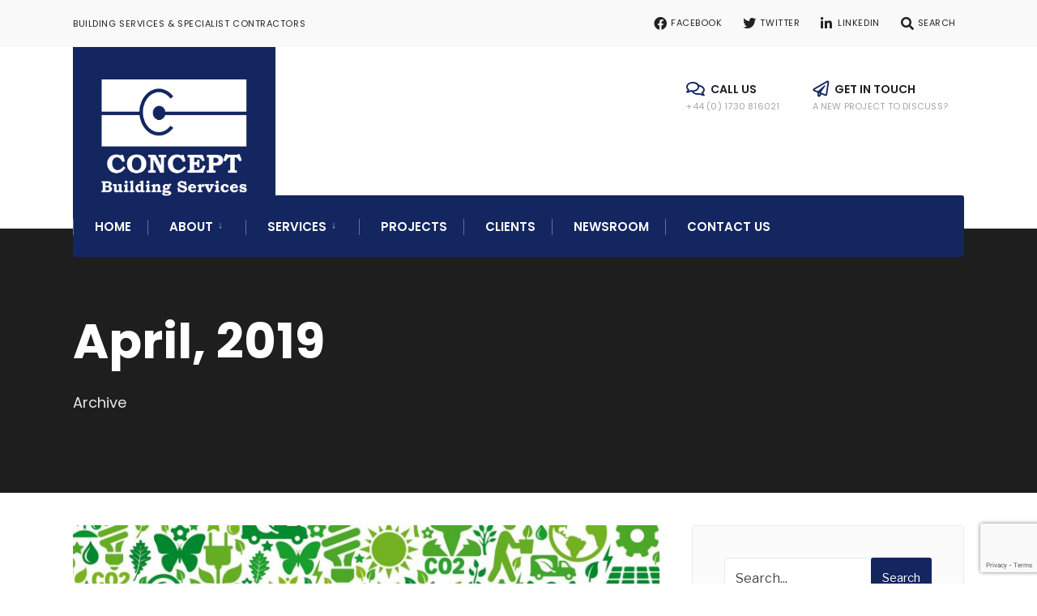

--- FILE ---
content_type: text/html; charset=UTF-8
request_url: https://www.conceptbld.co.uk/2019/04/
body_size: 55720
content:
<!DOCTYPE html>
<html lang="en-GB">
<head><meta charset="UTF-8">

<!-- Set the viewport width to device width for mobile -->
<meta name="viewport" content="width=device-width, initial-scale=1, maximum-scale=1" />

<link rel="pingback" href="https://www.conceptbld.co.uk/xmlrpc.php" />

<title>April 2019 &#8211; Concept Building Services</title>
<script>window.INSITE = window.INSITE || {};window.INSITE.currentPage = "impressive-waste-management-results-for-2018";INSITE.shortCodes = {};</script><meta name='robots' content='max-image-preview:large' />
	<style>img:is([sizes="auto" i], [sizes^="auto," i]) { contain-intrinsic-size: 3000px 1500px }</style>
	<link rel='dns-prefetch' href='//insite.s3.amazonaws.com' />
<link rel='dns-prefetch' href='//fonts.googleapis.com' />
<link rel="alternate" type="application/rss+xml" title="Concept Building Services &raquo; Feed" href="https://www.conceptbld.co.uk/feed/" />
<link rel="alternate" type="application/rss+xml" title="Concept Building Services &raquo; Comments Feed" href="https://www.conceptbld.co.uk/comments/feed/" />
<script type="text/javascript">
/* <![CDATA[ */
window._wpemojiSettings = {"baseUrl":"https:\/\/s.w.org\/images\/core\/emoji\/16.0.1\/72x72\/","ext":".png","svgUrl":"https:\/\/s.w.org\/images\/core\/emoji\/16.0.1\/svg\/","svgExt":".svg","source":{"concatemoji":"https:\/\/www.conceptbld.co.uk\/wp-includes\/js\/wp-emoji-release.min.js?ver=6.8.3"}};
/*! This file is auto-generated */
!function(s,n){var o,i,e;function c(e){try{var t={supportTests:e,timestamp:(new Date).valueOf()};sessionStorage.setItem(o,JSON.stringify(t))}catch(e){}}function p(e,t,n){e.clearRect(0,0,e.canvas.width,e.canvas.height),e.fillText(t,0,0);var t=new Uint32Array(e.getImageData(0,0,e.canvas.width,e.canvas.height).data),a=(e.clearRect(0,0,e.canvas.width,e.canvas.height),e.fillText(n,0,0),new Uint32Array(e.getImageData(0,0,e.canvas.width,e.canvas.height).data));return t.every(function(e,t){return e===a[t]})}function u(e,t){e.clearRect(0,0,e.canvas.width,e.canvas.height),e.fillText(t,0,0);for(var n=e.getImageData(16,16,1,1),a=0;a<n.data.length;a++)if(0!==n.data[a])return!1;return!0}function f(e,t,n,a){switch(t){case"flag":return n(e,"\ud83c\udff3\ufe0f\u200d\u26a7\ufe0f","\ud83c\udff3\ufe0f\u200b\u26a7\ufe0f")?!1:!n(e,"\ud83c\udde8\ud83c\uddf6","\ud83c\udde8\u200b\ud83c\uddf6")&&!n(e,"\ud83c\udff4\udb40\udc67\udb40\udc62\udb40\udc65\udb40\udc6e\udb40\udc67\udb40\udc7f","\ud83c\udff4\u200b\udb40\udc67\u200b\udb40\udc62\u200b\udb40\udc65\u200b\udb40\udc6e\u200b\udb40\udc67\u200b\udb40\udc7f");case"emoji":return!a(e,"\ud83e\udedf")}return!1}function g(e,t,n,a){var r="undefined"!=typeof WorkerGlobalScope&&self instanceof WorkerGlobalScope?new OffscreenCanvas(300,150):s.createElement("canvas"),o=r.getContext("2d",{willReadFrequently:!0}),i=(o.textBaseline="top",o.font="600 32px Arial",{});return e.forEach(function(e){i[e]=t(o,e,n,a)}),i}function t(e){var t=s.createElement("script");t.src=e,t.defer=!0,s.head.appendChild(t)}"undefined"!=typeof Promise&&(o="wpEmojiSettingsSupports",i=["flag","emoji"],n.supports={everything:!0,everythingExceptFlag:!0},e=new Promise(function(e){s.addEventListener("DOMContentLoaded",e,{once:!0})}),new Promise(function(t){var n=function(){try{var e=JSON.parse(sessionStorage.getItem(o));if("object"==typeof e&&"number"==typeof e.timestamp&&(new Date).valueOf()<e.timestamp+604800&&"object"==typeof e.supportTests)return e.supportTests}catch(e){}return null}();if(!n){if("undefined"!=typeof Worker&&"undefined"!=typeof OffscreenCanvas&&"undefined"!=typeof URL&&URL.createObjectURL&&"undefined"!=typeof Blob)try{var e="postMessage("+g.toString()+"("+[JSON.stringify(i),f.toString(),p.toString(),u.toString()].join(",")+"));",a=new Blob([e],{type:"text/javascript"}),r=new Worker(URL.createObjectURL(a),{name:"wpTestEmojiSupports"});return void(r.onmessage=function(e){c(n=e.data),r.terminate(),t(n)})}catch(e){}c(n=g(i,f,p,u))}t(n)}).then(function(e){for(var t in e)n.supports[t]=e[t],n.supports.everything=n.supports.everything&&n.supports[t],"flag"!==t&&(n.supports.everythingExceptFlag=n.supports.everythingExceptFlag&&n.supports[t]);n.supports.everythingExceptFlag=n.supports.everythingExceptFlag&&!n.supports.flag,n.DOMReady=!1,n.readyCallback=function(){n.DOMReady=!0}}).then(function(){return e}).then(function(){var e;n.supports.everything||(n.readyCallback(),(e=n.source||{}).concatemoji?t(e.concatemoji):e.wpemoji&&e.twemoji&&(t(e.twemoji),t(e.wpemoji)))}))}((window,document),window._wpemojiSettings);
/* ]]> */
</script>
<link rel='stylesheet' id='insite-grid-style-css' href='https://insite.s3.amazonaws.com/io-editor/css/io-grid.css?ver=6.8.3' type='text/css' media='all' />
<style id='wp-emoji-styles-inline-css' type='text/css'>

	img.wp-smiley, img.emoji {
		display: inline !important;
		border: none !important;
		box-shadow: none !important;
		height: 1em !important;
		width: 1em !important;
		margin: 0 0.07em !important;
		vertical-align: -0.1em !important;
		background: none !important;
		padding: 0 !important;
	}
</style>
<link rel='stylesheet' id='wp-block-library-css' href='https://www.conceptbld.co.uk/wp-includes/css/dist/block-library/style.min.css?ver=6.8.3' type='text/css' media='all' />
<style id='classic-theme-styles-inline-css' type='text/css'>
/*! This file is auto-generated */
.wp-block-button__link{color:#fff;background-color:#32373c;border-radius:9999px;box-shadow:none;text-decoration:none;padding:calc(.667em + 2px) calc(1.333em + 2px);font-size:1.125em}.wp-block-file__button{background:#32373c;color:#fff;text-decoration:none}
</style>
<style id='global-styles-inline-css' type='text/css'>
:root{--wp--preset--aspect-ratio--square: 1;--wp--preset--aspect-ratio--4-3: 4/3;--wp--preset--aspect-ratio--3-4: 3/4;--wp--preset--aspect-ratio--3-2: 3/2;--wp--preset--aspect-ratio--2-3: 2/3;--wp--preset--aspect-ratio--16-9: 16/9;--wp--preset--aspect-ratio--9-16: 9/16;--wp--preset--color--black: #000000;--wp--preset--color--cyan-bluish-gray: #abb8c3;--wp--preset--color--white: #ffffff;--wp--preset--color--pale-pink: #f78da7;--wp--preset--color--vivid-red: #cf2e2e;--wp--preset--color--luminous-vivid-orange: #ff6900;--wp--preset--color--luminous-vivid-amber: #fcb900;--wp--preset--color--light-green-cyan: #7bdcb5;--wp--preset--color--vivid-green-cyan: #00d084;--wp--preset--color--pale-cyan-blue: #8ed1fc;--wp--preset--color--vivid-cyan-blue: #0693e3;--wp--preset--color--vivid-purple: #9b51e0;--wp--preset--gradient--vivid-cyan-blue-to-vivid-purple: linear-gradient(135deg,rgba(6,147,227,1) 0%,rgb(155,81,224) 100%);--wp--preset--gradient--light-green-cyan-to-vivid-green-cyan: linear-gradient(135deg,rgb(122,220,180) 0%,rgb(0,208,130) 100%);--wp--preset--gradient--luminous-vivid-amber-to-luminous-vivid-orange: linear-gradient(135deg,rgba(252,185,0,1) 0%,rgba(255,105,0,1) 100%);--wp--preset--gradient--luminous-vivid-orange-to-vivid-red: linear-gradient(135deg,rgba(255,105,0,1) 0%,rgb(207,46,46) 100%);--wp--preset--gradient--very-light-gray-to-cyan-bluish-gray: linear-gradient(135deg,rgb(238,238,238) 0%,rgb(169,184,195) 100%);--wp--preset--gradient--cool-to-warm-spectrum: linear-gradient(135deg,rgb(74,234,220) 0%,rgb(151,120,209) 20%,rgb(207,42,186) 40%,rgb(238,44,130) 60%,rgb(251,105,98) 80%,rgb(254,248,76) 100%);--wp--preset--gradient--blush-light-purple: linear-gradient(135deg,rgb(255,206,236) 0%,rgb(152,150,240) 100%);--wp--preset--gradient--blush-bordeaux: linear-gradient(135deg,rgb(254,205,165) 0%,rgb(254,45,45) 50%,rgb(107,0,62) 100%);--wp--preset--gradient--luminous-dusk: linear-gradient(135deg,rgb(255,203,112) 0%,rgb(199,81,192) 50%,rgb(65,88,208) 100%);--wp--preset--gradient--pale-ocean: linear-gradient(135deg,rgb(255,245,203) 0%,rgb(182,227,212) 50%,rgb(51,167,181) 100%);--wp--preset--gradient--electric-grass: linear-gradient(135deg,rgb(202,248,128) 0%,rgb(113,206,126) 100%);--wp--preset--gradient--midnight: linear-gradient(135deg,rgb(2,3,129) 0%,rgb(40,116,252) 100%);--wp--preset--font-size--small: 13px;--wp--preset--font-size--medium: 20px;--wp--preset--font-size--large: 36px;--wp--preset--font-size--x-large: 42px;--wp--preset--spacing--20: 0.44rem;--wp--preset--spacing--30: 0.67rem;--wp--preset--spacing--40: 1rem;--wp--preset--spacing--50: 1.5rem;--wp--preset--spacing--60: 2.25rem;--wp--preset--spacing--70: 3.38rem;--wp--preset--spacing--80: 5.06rem;--wp--preset--shadow--natural: 6px 6px 9px rgba(0, 0, 0, 0.2);--wp--preset--shadow--deep: 12px 12px 50px rgba(0, 0, 0, 0.4);--wp--preset--shadow--sharp: 6px 6px 0px rgba(0, 0, 0, 0.2);--wp--preset--shadow--outlined: 6px 6px 0px -3px rgba(255, 255, 255, 1), 6px 6px rgba(0, 0, 0, 1);--wp--preset--shadow--crisp: 6px 6px 0px rgba(0, 0, 0, 1);}:where(.is-layout-flex){gap: 0.5em;}:where(.is-layout-grid){gap: 0.5em;}body .is-layout-flex{display: flex;}.is-layout-flex{flex-wrap: wrap;align-items: center;}.is-layout-flex > :is(*, div){margin: 0;}body .is-layout-grid{display: grid;}.is-layout-grid > :is(*, div){margin: 0;}:where(.wp-block-columns.is-layout-flex){gap: 2em;}:where(.wp-block-columns.is-layout-grid){gap: 2em;}:where(.wp-block-post-template.is-layout-flex){gap: 1.25em;}:where(.wp-block-post-template.is-layout-grid){gap: 1.25em;}.has-black-color{color: var(--wp--preset--color--black) !important;}.has-cyan-bluish-gray-color{color: var(--wp--preset--color--cyan-bluish-gray) !important;}.has-white-color{color: var(--wp--preset--color--white) !important;}.has-pale-pink-color{color: var(--wp--preset--color--pale-pink) !important;}.has-vivid-red-color{color: var(--wp--preset--color--vivid-red) !important;}.has-luminous-vivid-orange-color{color: var(--wp--preset--color--luminous-vivid-orange) !important;}.has-luminous-vivid-amber-color{color: var(--wp--preset--color--luminous-vivid-amber) !important;}.has-light-green-cyan-color{color: var(--wp--preset--color--light-green-cyan) !important;}.has-vivid-green-cyan-color{color: var(--wp--preset--color--vivid-green-cyan) !important;}.has-pale-cyan-blue-color{color: var(--wp--preset--color--pale-cyan-blue) !important;}.has-vivid-cyan-blue-color{color: var(--wp--preset--color--vivid-cyan-blue) !important;}.has-vivid-purple-color{color: var(--wp--preset--color--vivid-purple) !important;}.has-black-background-color{background-color: var(--wp--preset--color--black) !important;}.has-cyan-bluish-gray-background-color{background-color: var(--wp--preset--color--cyan-bluish-gray) !important;}.has-white-background-color{background-color: var(--wp--preset--color--white) !important;}.has-pale-pink-background-color{background-color: var(--wp--preset--color--pale-pink) !important;}.has-vivid-red-background-color{background-color: var(--wp--preset--color--vivid-red) !important;}.has-luminous-vivid-orange-background-color{background-color: var(--wp--preset--color--luminous-vivid-orange) !important;}.has-luminous-vivid-amber-background-color{background-color: var(--wp--preset--color--luminous-vivid-amber) !important;}.has-light-green-cyan-background-color{background-color: var(--wp--preset--color--light-green-cyan) !important;}.has-vivid-green-cyan-background-color{background-color: var(--wp--preset--color--vivid-green-cyan) !important;}.has-pale-cyan-blue-background-color{background-color: var(--wp--preset--color--pale-cyan-blue) !important;}.has-vivid-cyan-blue-background-color{background-color: var(--wp--preset--color--vivid-cyan-blue) !important;}.has-vivid-purple-background-color{background-color: var(--wp--preset--color--vivid-purple) !important;}.has-black-border-color{border-color: var(--wp--preset--color--black) !important;}.has-cyan-bluish-gray-border-color{border-color: var(--wp--preset--color--cyan-bluish-gray) !important;}.has-white-border-color{border-color: var(--wp--preset--color--white) !important;}.has-pale-pink-border-color{border-color: var(--wp--preset--color--pale-pink) !important;}.has-vivid-red-border-color{border-color: var(--wp--preset--color--vivid-red) !important;}.has-luminous-vivid-orange-border-color{border-color: var(--wp--preset--color--luminous-vivid-orange) !important;}.has-luminous-vivid-amber-border-color{border-color: var(--wp--preset--color--luminous-vivid-amber) !important;}.has-light-green-cyan-border-color{border-color: var(--wp--preset--color--light-green-cyan) !important;}.has-vivid-green-cyan-border-color{border-color: var(--wp--preset--color--vivid-green-cyan) !important;}.has-pale-cyan-blue-border-color{border-color: var(--wp--preset--color--pale-cyan-blue) !important;}.has-vivid-cyan-blue-border-color{border-color: var(--wp--preset--color--vivid-cyan-blue) !important;}.has-vivid-purple-border-color{border-color: var(--wp--preset--color--vivid-purple) !important;}.has-vivid-cyan-blue-to-vivid-purple-gradient-background{background: var(--wp--preset--gradient--vivid-cyan-blue-to-vivid-purple) !important;}.has-light-green-cyan-to-vivid-green-cyan-gradient-background{background: var(--wp--preset--gradient--light-green-cyan-to-vivid-green-cyan) !important;}.has-luminous-vivid-amber-to-luminous-vivid-orange-gradient-background{background: var(--wp--preset--gradient--luminous-vivid-amber-to-luminous-vivid-orange) !important;}.has-luminous-vivid-orange-to-vivid-red-gradient-background{background: var(--wp--preset--gradient--luminous-vivid-orange-to-vivid-red) !important;}.has-very-light-gray-to-cyan-bluish-gray-gradient-background{background: var(--wp--preset--gradient--very-light-gray-to-cyan-bluish-gray) !important;}.has-cool-to-warm-spectrum-gradient-background{background: var(--wp--preset--gradient--cool-to-warm-spectrum) !important;}.has-blush-light-purple-gradient-background{background: var(--wp--preset--gradient--blush-light-purple) !important;}.has-blush-bordeaux-gradient-background{background: var(--wp--preset--gradient--blush-bordeaux) !important;}.has-luminous-dusk-gradient-background{background: var(--wp--preset--gradient--luminous-dusk) !important;}.has-pale-ocean-gradient-background{background: var(--wp--preset--gradient--pale-ocean) !important;}.has-electric-grass-gradient-background{background: var(--wp--preset--gradient--electric-grass) !important;}.has-midnight-gradient-background{background: var(--wp--preset--gradient--midnight) !important;}.has-small-font-size{font-size: var(--wp--preset--font-size--small) !important;}.has-medium-font-size{font-size: var(--wp--preset--font-size--medium) !important;}.has-large-font-size{font-size: var(--wp--preset--font-size--large) !important;}.has-x-large-font-size{font-size: var(--wp--preset--font-size--x-large) !important;}
:where(.wp-block-post-template.is-layout-flex){gap: 1.25em;}:where(.wp-block-post-template.is-layout-grid){gap: 1.25em;}
:where(.wp-block-columns.is-layout-flex){gap: 2em;}:where(.wp-block-columns.is-layout-grid){gap: 2em;}
:root :where(.wp-block-pullquote){font-size: 1.5em;line-height: 1.6;}
</style>
<link rel='stylesheet' id='contact-form-7-css' href='https://www.conceptbld.co.uk/wp-content/plugins/contact-form-7/includes/css/styles.css?ver=6.1.3' type='text/css' media='all' />
<link rel='stylesheet' id='image-map-pro-dist-css-css' href='https://www.conceptbld.co.uk/wp-content/plugins/image-map-pro-wordpress/css/image-map-pro.min.css?ver=5.3.2' type='text/css' media='' />
<link rel='stylesheet' id='tmnf-posts-style-css' href='https://www.conceptbld.co.uk/wp-content/plugins/themnific-posts/assets/tmnf-posts.css?ver=6.8.3' type='text/css' media='all' />
<link rel='stylesheet' id='tmnf-fonts-css' href='//fonts.googleapis.com/css?family=Libre+Franklin%3A400%2C700%2C400italic%2C700italic%2C%7CPoppins%3A600%2C400%2C700%2C500%26subset%3Dlatin%2Clatin-ext&#038;ver=1.0.0' type='text/css' media='all' />
<link rel='stylesheet' id='conarch-style-css' href='https://www.conceptbld.co.uk/wp-content/themes/conarch/style.css?ver=6.8.3' type='text/css' media='all' />
<link rel='stylesheet' id='fontawesome-css' href='https://www.conceptbld.co.uk/wp-content/themes/conarch/styles/fontawesome.css?ver=6.8.3' type='text/css' media='all' />
<link rel='stylesheet' id='conarch-mobile-css' href='https://www.conceptbld.co.uk/wp-content/themes/conarch/style-mobile.css?ver=6.8.3' type='text/css' media='all' />
<script type="text/javascript" src="https://www.conceptbld.co.uk/wp-includes/js/jquery/jquery.min.js?ver=3.7.1" id="jquery-core-js"></script>
<script type="text/javascript" src="https://www.conceptbld.co.uk/wp-includes/js/jquery/jquery-migrate.min.js?ver=3.4.1" id="jquery-migrate-js"></script>
<link rel="https://api.w.org/" href="https://www.conceptbld.co.uk/wp-json/" /><link rel="EditURI" type="application/rsd+xml" title="RSD" href="https://www.conceptbld.co.uk/xmlrpc.php?rsd" />
<meta name="generator" content="WordPress 6.8.3" />
<meta name="generator" content="Redux 4.5.8" /><meta name="generator" content="Elementor 3.32.5; features: additional_custom_breakpoints; settings: css_print_method-external, google_font-enabled, font_display-auto">
			<style>
				.e-con.e-parent:nth-of-type(n+4):not(.e-lazyloaded):not(.e-no-lazyload),
				.e-con.e-parent:nth-of-type(n+4):not(.e-lazyloaded):not(.e-no-lazyload) * {
					background-image: none !important;
				}
				@media screen and (max-height: 1024px) {
					.e-con.e-parent:nth-of-type(n+3):not(.e-lazyloaded):not(.e-no-lazyload),
					.e-con.e-parent:nth-of-type(n+3):not(.e-lazyloaded):not(.e-no-lazyload) * {
						background-image: none !important;
					}
				}
				@media screen and (max-height: 640px) {
					.e-con.e-parent:nth-of-type(n+2):not(.e-lazyloaded):not(.e-no-lazyload),
					.e-con.e-parent:nth-of-type(n+2):not(.e-lazyloaded):not(.e-no-lazyload) * {
						background-image: none !important;
					}
				}
			</style>
			<link rel="icon" href="https://www.conceptbld.co.uk/wp-content/uploads/2024/12/cropped-Concept-favicon-32x32.png" sizes="32x32" />
<link rel="icon" href="https://www.conceptbld.co.uk/wp-content/uploads/2024/12/cropped-Concept-favicon-192x192.png" sizes="192x192" />
<link rel="apple-touch-icon" href="https://www.conceptbld.co.uk/wp-content/uploads/2024/12/cropped-Concept-favicon-180x180.png" />
<meta name="msapplication-TileImage" content="https://www.conceptbld.co.uk/wp-content/uploads/2024/12/cropped-Concept-favicon-270x270.png" />
		<style type="text/css" id="wp-custom-css">
			#main-nav-fix{min-height:1px}		</style>
		<style id="themnific_redux-dynamic-css" title="dynamic-css" class="redux-options-output">body,input,button,select{font-family:"Libre Franklin";font-weight:400;font-style:normal;color:#444;font-size:16px;}body,.postbar{background-color:#fff;}.ghost,.sidebar_item,#comments .navigation a,a.page-numbers,.page-numbers.dots{background-color:#fbfbfb;}a,.events-table h5 a{color:#222;}a:hover,.events-table h5 a:hover{color:#0095d9;}a:active,.events-table h5 a:active{color:#000;}.entry a{color:#0095d9;}.entry p a:hover{background-color:#0095d9;}.p-border,.sidebar_item,.meta,h3#reply-title,.tagcloud a,.taggs a,.page-numbers,input,textarea,select,.nav_item a,.tp_recent_tweets ul li,.page-link a span,.post-pagination>p a{border-color:#eaeaea;}#sidebar,.post-pagination span{color:#000000;}.widgetable a{color:#000000;}#header{background-color:#ffffff;}#titles,#navigation{background-color:#142660;}#header h1 a{color:#ffffff;}.nav>li>a{font-family:Poppins;font-weight:600;font-style:normal;color:#fff;font-size:15px;}#main-nav li.current-menu-item>a,#main-nav >li>a:hover{border-color:#0095d9;}#top-nav>li>a{color:#1f2024;}.nav li ul{background-color:#1b1b1b;}.nav>li>ul:after{border-bottom-color:#1b1b1b;}.nav ul li>a,.topnav .site_decription,.topnav .social-menu span{font-family:Poppins;font-weight:400;font-style:normal;color:#fff;font-size:14px;}#top-nav>li.special>a{background-color:#142660;}#top-nav a i{color:#142660;}#top-nav>li.special>a,#top-nav .special a i{color:#ffffff;}#topbar{background-color:#f9f9f9;}#topbar h2,#topbar a,#topbar span,#topbar a:hover{color:#222222;}#titles,#main-nav-fix{width:250px;}#titles .logo{margin-top:40px;margin-bottom:0px;}#top-nav{padding-top:10px;padding-bottom:10px;}#footer,#footer .searchform input.s,.footop-right{background-color:#1E1E1E;}#footer p,#footer{color:#c9c9c9;}#footer a,#footer h2,#footer h3,#footer #serinfo-nav li a,#footer .meta,#footer .meta a,#footer .searchform input.s{color:#adadad;}#footer a:hover{color:#0095d9;}#footer li.cat-item,.footer-logo,#copyright,#footer .tagcloud a,#footer .tp_recent_tweets ul li,#footer .p-border,#footer .searchform input.s,#footer input,#footer .landing-section{border-color:#383838;}.footop{background-color:#142660;}#footop h2,#footop a,#foo-spec{color:#ffffff;}h1{font-family:Poppins;font-weight:700;font-style:normal;color:#000;font-size:24px;}h1.entry-title,h2.archiv,.eleslideinside h2{font-family:Poppins;font-weight:700;font-style:normal;color:#222;font-size:60px;}h2.posttitle{font-family:Poppins;font-weight:700;font-style:normal;color:#222;font-size:40px;}h2,.entry h1,.entry h2,.entry h3,.entry h4,.entry h5,.entry h6{font-family:Poppins;font-weight:700;font-style:normal;color:#222;font-size:22px;}h3,.format-quote .teaser{font-family:Poppins;font-weight:700;font-style:normal;color:#222;font-size:22px;}h4,.tptn_posts_widget li::before,.sidebar_item .menu>li>a{font-family:Poppins;font-weight:700;font-style:normal;color:#222;font-size:17px;}h5,.comment-author cite,.tab-post h4,.tptn_title,.submit,.nav-previous a,#comments .reply a,.post-pagination,.mc4wp-form input,.woocommerce #respond input#submit, .woocommerce a.button,.woocommerce button.button, .woocommerce input.button,.tmnf_events_widget a,.post-nav-text{font-family:Poppins;font-weight:600;font-style:normal;color:#000;font-size:15px;}h6,.su-button span,.owl-nav>div{font-family:Poppins;font-weight:500;font-style:normal;color:#000;font-size:11px;}.meta,.meta a{font-family:Poppins;font-weight:500;font-style:normal;color:#8e8e8e;font-size:11px;}a.searchSubmit,.ribbon,.woocommerce #respond input#submit,.woocommerce a.button,.woocommerce button.button.alt,.woocommerce input.button.alt,.woocommerce a.button.alt,.woocommerce button.button, .woocommerce input.button,#respond #submit,.page-numbers.current,a.mainbutton,#submit,#comments .navigation a,.tagssingle a,.contact-form .submit,.wpcf7-submit,a.comment-reply-link,.dekoline:before,.eleslideinside h2:before,#portfolio-filter li:after,.main-breadcrumbs span:after,.item_inn:before,.meta_more a{background-color:#142660;}input.button,button.submit,#sidebar ul.menu a:hover,#sidebar ul.menu .current-menu-item>a{border-color:#142660;}.meta_more a,span.divider{color:#142660;}a.searchSubmit,.ribbon,.ribbon a,.ribbon p,#footer .ribbon,.woocommerce #respond input#submit,.woocommerce a.button.alt,.woocommerce input.button.alt,.woocommerce a.button,.woocommerce button.button.alt, .woocommerce button.button, .woocommerce input.button,#comments .reply a,#respond #submit,#footer a.mainbutton,a.mainbutton,.tmnf_icon,a.mainbutton,#submit,#comments .navigation a,.tagssingle a,.wpcf7-submit,.mc4wp-form input[type="submit"],a.comment-reply-link,.page-numbers.current,.meta_more a{color:#ffffff;}a.searchSubmit:hover,.ribbon:hover,a.mainbutton:hover,.entry a.ribbon:hover,.woocommerce #respond input#submit:hover,.woocommerce a.button.alt:hover,.woocommerce a.button:hover, .woocommerce button.button:hover,.woocommerce input.button.alt:hover,.woocommerce input.button:hover,.meta_more a:hover{background-color:#142660;}input.button:hover,button.submit:hover{border-color:#142660;}#footer a.mainbutton:hover,.ribbon:hover,.ribbon:hover a,.ribbon a:hover,.entry a.ribbon:hover,a.mainbutton:hover,.woocommerce #respond input#submit:hover, .woocommerce a.button:hover, .woocommerce button.button:hover, .woocommerce input.button:hover,.meta_more a:hover{color:#ffffff;}.imgwrap,.post-nav-image,.page-header{background-color:#1E1E1E;}.project_bits p,.project_bits a,.page-header,.page-header a,.page-header h1,.page-header h2,.page-header p{color:#ffffff;}</style>
</head>

     
<body class="archive date wp-theme-conarch elementor-default elementor-kit-6429">

<div class="upper tmnf-sidebar-active ">
   
    <div id="header" itemscope itemtype="https://schema.org/WPHeader">
    
        <div id="topbar" class="topnav">
        
        	 <div class="container">
             
				                
                <h2 class="site_decription">Building Services &amp; Specialist Contractors</h2>
                
                			            <ul class="social-menu tranz">
            
                        
                        <li class="sprite-facebook"><a class="mk-social-facebook" title="Facebook" href="https://www.facebook.com/conceptbld"><i class="fab fa-facebook"></i><span>Facebook</span></a></li>            
                        <li class="sprite-twitter"><a class="mk-social-twitter-alt" title="Twitter" href="https://twitter.com/ConceptBld"><i class="fab fa-twitter"></i><span>Twitter</span></a></li>            
                        
                        
                        
                        
                        
                        
                        
                        
                        <li class="sprite-linkedin"><a class="mk-social-linkedin" title="LinkedIn" href="https://www.linkedin.com/company/concept-building-services-ltd/"><i class="fab fa-linkedin-in"></i><span>LinkedIn</span></a></li>            
                        
                        
                        
                        
                        
                        
                        
                        
                        
                        
                        
            <li class="search-item">
            
            	<a class="searchOpen" href="#" ><i class="fas fa-search"></i><span>Search</span></a></li>
            
            </ul>             
             </div>
        
        </div>
        
        <div class="container_vis">
        
    		<div class="clearfix"></div>
            
            <div id="titles" class="tranz2">
                
                                                    
                            <a class="logo" href="https://www.conceptbld.co.uk/">
                            
                                <img class="tranz" src="https://www.conceptbld.co.uk/wp-content/uploads/2023/05/Concept-Building-Services-Southern-Portrait-White-2.png" alt="Concept Building Services"/>
                                    
                            </a>
                            
                                
            </div><!-- end #titles  -->
            
            <div class="header-right">
            
            	<ul id="top-nav" class="nav"><li id="menu-item-5414" class="kill menu-item menu-item-type-custom menu-item-object-custom menu-item-5414"><a href="#"><i class="far fa-comments"> </i>Call Us<span class="menu-item-description">+44 (0) 1730 816021</span></a></li>
<li id="menu-item-5430" class="menu-item menu-item-type-post_type menu-item-object-page menu-item-5430"><a href="https://www.conceptbld.co.uk/contact/"><i class="far fa-paper-plane"> </i>Get in touch<span class="menu-item-description">a New Project to Discuss?</span></a></li>
</ul>                
                <div class="clearfix"></div>
            
                <label for="show-menu" class="show-menu ribbon"><i class="fas fa-bars"></i> Menu</label>
                <input type="checkbox" id="show-menu" role="button">
                
                <nav id="navigation" class="rad" itemscope itemtype="https://schema.org/SiteNavigationElement"> 
                
                	<div id="main-nav-fix"></div>
                
                    <ul id="main-nav" class="nav"><li id="menu-item-5418" class="menu-item menu-item-type-post_type menu-item-object-page menu-item-home menu-item-5418"><a href="https://www.conceptbld.co.uk/">Home</a></li>
<li id="menu-item-6210" class="menu-item menu-item-type-post_type menu-item-object-page menu-item-has-children menu-item-6210"><a href="https://www.conceptbld.co.uk/about/">About</a>
<ul class="sub-menu">
	<li id="menu-item-6154" class="menu-item menu-item-type-post_type menu-item-object-page menu-item-6154"><a href="https://www.conceptbld.co.uk/careers/">Careers</a></li>
</ul>
</li>
<li id="menu-item-5494" class="menu-item menu-item-type-custom menu-item-object-custom menu-item-has-children menu-item-5494"><a href="#">Services</a>
<ul class="sub-menu">
	<li id="menu-item-5697" class="menu-item menu-item-type-post_type menu-item-object-page menu-item-5697"><a href="https://www.conceptbld.co.uk/civil-construction/">Civil Construction</a></li>
	<li id="menu-item-5706" class="menu-item menu-item-type-post_type menu-item-object-page menu-item-5706"><a href="https://www.conceptbld.co.uk/mechanical-engineering/">Mechanical Engineering</a></li>
	<li id="menu-item-5713" class="menu-item menu-item-type-post_type menu-item-object-page menu-item-5713"><a href="https://www.conceptbld.co.uk/electrical-contracting/">Electrical Contracting</a></li>
	<li id="menu-item-5735" class="menu-item menu-item-type-post_type menu-item-object-page menu-item-5735"><a href="https://www.conceptbld.co.uk/maintenance-services/">Maintenance Services</a></li>
	<li id="menu-item-5746" class="menu-item menu-item-type-post_type menu-item-object-page menu-item-5746"><a href="https://www.conceptbld.co.uk/construction-refurbishment/">Construction &#038; Refurbishment</a></li>
	<li id="menu-item-5734" class="menu-item menu-item-type-post_type menu-item-object-page menu-item-5734"><a href="https://www.conceptbld.co.uk/specialist-surfacing/">Specialist Surfacing</a></li>
	<li id="menu-item-6549" class="menu-item menu-item-type-post_type menu-item-object-page menu-item-6549"><a href="https://www.conceptbld.co.uk/international-logistics/">International Logistics</a></li>
</ul>
</li>
<li id="menu-item-5419" class="menu-item menu-item-type-post_type menu-item-object-page menu-item-5419"><a href="https://www.conceptbld.co.uk/projects-2/">Projects</a></li>
<li id="menu-item-6028" class="menu-item menu-item-type-post_type menu-item-object-page menu-item-6028"><a href="https://www.conceptbld.co.uk/clients/">Clients</a></li>
<li id="menu-item-5421" class="menu-item menu-item-type-post_type menu-item-object-page current_page_parent menu-item-5421"><a href="https://www.conceptbld.co.uk/news/">Newsroom</a></li>
<li id="menu-item-5432" class="menu-item menu-item-type-post_type menu-item-object-page menu-item-5432"><a href="https://www.conceptbld.co.uk/contact/">Contact Us</a></li>
</ul>                    
                </nav>
       
       		</div><!-- end .header-right  -->
       
       </div><!-- end .container  -->
            
       <div class="clearfix"></div>
            
    </div><!-- end #header  -->


<div class="wrapper p-border">	
<div class="page-header">

	      
    <div class="container">
    
                        
    			<h2 class="archiv"><span class="maintitle">April, 2019</span>
    			<span class="subtitle">Archive</span></h2>  

                
    </div>
    
</div>

<div id="core">
    
    <div class="container container_alt">
    
        <div id="content" class="eightcol first">
                
              <div class="blogger">
              
				                                        
                            	<div class="item tranz post-6256 post type-post status-publish format-standard has-post-thumbnail hentry category-news">               	
			
				            
                    <div class="entryhead">
                        
                                            
                        <div class="icon-rating tranz"></div>
                            
                        <a href="https://www.conceptbld.co.uk/impressive-waste-management-results-for-2018/">
                            <img fetchpriority="high" width="760" height="440" src="https://www.conceptbld.co.uk/wp-content/uploads/2019/09/WasteManagement-760x440.jpg" class="standard grayscale grayscale-fade wp-post-image" alt="" decoding="async" />                        </a>
                    
                    </div><!-- end .entryhead -->
                    
                    
    
            	<div class="item_inn tranz p-border">
                
                	<h2 class="posttitle"><a class="link link--forsure" href="https://www.conceptbld.co.uk/impressive-waste-management-results-for-2018/">Impressive Waste Management Results for 2018</a></h2>
                    
                    <div class="clearfix"></div>
                
                	    
	<p class="meta meta_full ">
		<span class="post-date">25th April 2019<span class="divider">|</span></span>
		<span class="categs"><a href="https://www.conceptbld.co.uk/category/news/" rel="category tag">News</a><span class="divider">|</span></span>
        <span class="author"><a href="https://www.conceptbld.co.uk/author/voxit/" title="Posts by voxit" rel="author">voxit</a></span>    </p>
                    
                    <div class="clearfix"></div>
                    
                    <div class="entry">
                    
                    	<div class="io-post-marker" style="display:none"></div>		<div data-elementor-type="wp-post" data-elementor-id="6256" class="elementor elementor-6256 elementor-bc-flex-widget">
						<section class="elementor-section elementor-top-section elementor-element elementor-element-1fc16b23 elementor-section-boxed elementor-section-height-default elementor-section-height-default" data-id="1fc16b23" data-element_type="section">
						<div class="elementor-container elementor-column-gap-default">
					<div class="elementor-column elementor-col-100 elementor-top-column elementor-element elementor-element-4188d641" data-id="4188d641" data-element_type="column">
			<div class="elementor-widget-wrap elementor-element-populated">
						<div class="elementor-element elementor-element-4f927162 elementor-widget elementor-widget-text-editor" data-id="4f927162" data-element_type="widget" data-widget_type="text-editor.default">
				<div class="elementor-widget-container">
									
<p>Concept recently received its annual waste report and are extremely proud to announce that for the duration of 2018 we had an incredible recycling rate of 98.58% with only 1.42% going to landfill. This equates to a total of 878.16 tonnes recycled and 12.66 tonnes to landfill.</p>
<p><em>DEFRA reports in their February 2018 edition of UK Statistics on Waste that in 2014 the UK generated 202.8 million tonnes of waste. Construction, demolition and excavation (CDE) was responsible for 59% of that number. However, the recovery rate for non-hazardous construction and demolition rate in 2014 was 89.9%, placing us ahead of the EU target of 70% by 2020. So, while the construction industry is still amongst the largest contributors for waste, we’ve come a long way with our recycle and reuse habits. We’ve also made a small improvement in the area of hazardous waste. In 2010, CDE was responsible for 4.8 million tonnes of the UK’s hazardous waste. In 2014, that number had gone down to 4.3 million tonnes.</em></p>
<p>They have set a target of 70% for 2020 and with Concept being at 98.58% we are already setting a standard. A big well done to all involved in helping Concept remain ever proactive in waste management and conscious about the environment.</p>
								</div>
				</div>
					</div>
		</div>
					</div>
		</section>
				</div>
		                    
                    </div>
                    
                	   
	<span class="meta meta_more ">
    		<a class="rad" href="https://www.conceptbld.co.uk/impressive-waste-management-results-for-2018/">Read More &rarr;</a>

    </span>
                     
                
                </div><!-- end .item_inn -->
        
            </div><!-- end post -->
                  
                  <div class="clearfix"></div>
                      
              </div><!-- end latest posts section-->
                
                <div class="clearfix"></div>
    
                        <div class="pagination"></div>
    
                                       
        
            </div><!-- end #content -->
            
            	<div id="sidebar"  class="fourcol woocommerce p-border">
    
    	        
            <div class="widgetable p-border">
    
                <div class="sidebar_item"><form class="searchform" method="get" action="https://www.conceptbld.co.uk/">
<input type="text" name="s" class="s rad p-border" size="30" value="Search..." onfocus="if (this.value = '') {this.value = '';}" onblur="if (this.value == '') {this.value = 'Search...';}" />
<button class='searchSubmit ribbon' >Search</button>
</form></div>
		<div class="sidebar_item">
		<h2 class="widget dekoline">Recent Posts</h2>
		<ul>
											<li>
					<a href="https://www.conceptbld.co.uk/concept-building-services-supports-record-breaking-charity-bike-ride-for-palace-for-life/">Concept Building Services Supports Record-Breaking Charity Bike Ride for Palace for Life</a>
									</li>
											<li>
					<a href="https://www.conceptbld.co.uk/concept-awarded-a-silver-medal-in-recognition-of-our-sustainability-achievement/">Concept awarded a Silver Medal in recognition of our sustainability achievement.</a>
									</li>
											<li>
					<a href="https://www.conceptbld.co.uk/concept-partners-with-crystal-palace-football-club/">Concept Partners with Crystal Palace Football Club</a>
									</li>
											<li>
					<a href="https://www.conceptbld.co.uk/concept-sponsors-new-kit-for-burgess-hill-juniors-under-6-squad/">Concept sponsors new kit for Burgess Hill Juniors Under 6 Squad</a>
									</li>
											<li>
					<a href="https://www.conceptbld.co.uk/concept-achieves-gold-with-supply-chain-sustainability-school/">Concept achieves Gold with Supply Chain Sustainability School</a>
									</li>
					</ul>

		</div><div class="sidebar_item"><h2 class="widget dekoline">Archives</h2>
			<ul>
					<li><a href='https://www.conceptbld.co.uk/2025/04/'>April 2025</a></li>
	<li><a href='https://www.conceptbld.co.uk/2024/10/'>October 2024</a></li>
	<li><a href='https://www.conceptbld.co.uk/2024/08/'>August 2024</a></li>
	<li><a href='https://www.conceptbld.co.uk/2024/05/'>May 2024</a></li>
	<li><a href='https://www.conceptbld.co.uk/2023/05/'>May 2023</a></li>
	<li><a href='https://www.conceptbld.co.uk/2023/02/'>February 2023</a></li>
	<li><a href='https://www.conceptbld.co.uk/2022/09/'>September 2022</a></li>
	<li><a href='https://www.conceptbld.co.uk/2022/07/'>July 2022</a></li>
	<li><a href='https://www.conceptbld.co.uk/2022/06/'>June 2022</a></li>
	<li><a href='https://www.conceptbld.co.uk/2022/02/'>February 2022</a></li>
	<li><a href='https://www.conceptbld.co.uk/2021/09/'>September 2021</a></li>
	<li><a href='https://www.conceptbld.co.uk/2021/06/'>June 2021</a></li>
	<li><a href='https://www.conceptbld.co.uk/2021/04/'>April 2021</a></li>
	<li><a href='https://www.conceptbld.co.uk/2019/04/' aria-current="page">April 2019</a></li>
	<li><a href='https://www.conceptbld.co.uk/2018/10/'>October 2018</a></li>
	<li><a href='https://www.conceptbld.co.uk/2018/06/'>June 2018</a></li>
	<li><a href='https://www.conceptbld.co.uk/2017/11/'>November 2017</a></li>
	<li><a href='https://www.conceptbld.co.uk/2014/04/'>April 2014</a></li>
			</ul>

			</div><div class="sidebar_item"><h2 class="widget dekoline">Categories</h2>
			<ul>
					<li class="cat-item cat-item-1"><a href="https://www.conceptbld.co.uk/category/community/">Community</a>
</li>
	<li class="cat-item cat-item-3"><a href="https://www.conceptbld.co.uk/category/news/">News</a>
</li>
			</ul>

			</div>            
            </div>
            
		        
    </div><!-- #sidebar -->             
            <div class="clearfix"></div>
            
    </div><!-- end .container -->
        
    
</div><!-- end #core -->

<div class="clearfix"></div>

<div class="clearfix"></div>

    <div id="footer">
    
    	<div class="container_vis">
        
        	<div id="footop" class="footop populated">
                        
            	<div class="footop-right">

        						            <ul class="social-menu tranz">
            
                        
                        <li class="sprite-facebook"><a class="mk-social-facebook" title="Facebook" href="https://www.facebook.com/conceptbld"><i class="fab fa-facebook"></i><span>Facebook</span></a></li>            
                        <li class="sprite-twitter"><a class="mk-social-twitter-alt" title="Twitter" href="https://twitter.com/ConceptBld"><i class="fab fa-twitter"></i><span>Twitter</span></a></li>            
                        
                        
                        
                        
                        
                        
                        
                        
                        <li class="sprite-linkedin"><a class="mk-social-linkedin" title="LinkedIn" href="https://www.linkedin.com/company/concept-building-services-ltd/"><i class="fab fa-linkedin-in"></i><span>LinkedIn</span></a></li>            
                        
                        
                        
                        
                        
                        
                        
                        
                        
                        
                        
            <li class="search-item">
            
            	<a class="searchOpen" href="#" ><i class="fas fa-search"></i><span>Search</span></a></li>
            
            </ul>   
                    
                </div>
            
                <h2 class="footer_text">To discuss your project? Call Us +44 (0) 1730 816 021</h2>   
        
        	</div><!-- end #footop -->
            
        </div>  <!-- end .container_vis --> 
        
        <div class="clearfix"></div>  
        
        <div class="container_alt"> 
        
					
		    
            <div class="foocol first"> 
            
                <h2 class="widget dekoline dekoline_small">Categories</h2>
			<ul>
					<li class="cat-item cat-item-1"><a href="https://www.conceptbld.co.uk/category/community/">Community</a>
</li>
	<li class="cat-item cat-item-3"><a href="https://www.conceptbld.co.uk/category/news/">News</a>
</li>
			</ul>

			                
            </div>
        
        		
		    
            <div class="foocol sec"> 
            
                <h2 class="widget dekoline dekoline_small">Quick Links</h2><div class="textwidget custom-html-widget"><ul>
	<li><a href="https://www.conceptbld.co.uk/projects/">Projects</a></li>
	<li><a href="https://www.conceptbld.co.uk/about/">About Us</a></li>
		<li><a href="https://www.conceptbld.co.uk/careers/">Careers</a></li>
	<li><a href="https://www.conceptbld.co.uk/clients/">Clients</a></li>
</ul></div>                
            </div>
        
                
        
                
            <div class="foocol">
            
                <h2 class="widget dekoline dekoline_small">Contact</h2><div class="textwidget custom-html-widget"><ul>
	<li><strong>Chichester - Head Office</strong></li>
	<li>Unit 1, Block B</li>
	<li>Southern Gate</li>
	<li>Chichester, West Sussex</li>
	<li>PO19 8GR</li>
	<li>Tel: +44 (0) 01730 816021</li>
</ul>

<a href="contact#our-offices">...More Offices</a></div>                
            </div>
        
                
        
                
            <div id="foo-spec" class="foocol last"> 
            
                <img width="158" height="144" src="https://www.conceptbld.co.uk/wp-content/uploads/2024/12/Concept-Logo-Portrait-Hi-Res-White-small.png" class="image wp-image-7611  attachment-full size-full" alt="" style="max-width: 100%; height: auto;" decoding="async" />			<div class="textwidget"><p>We are highly qualified, with a skilled technical team including Civil and Structural Engineers. When professional knowledge is required, we have the expertise in-house, guaranteeing swift and efficient solutions, meaning projects stay on track.</p>
</div>
		                
            </div>
        
                            
		</div>
        
		<div class="clearfix"></div>

		<div class="footer-logo">
        
			<div class="container">
    
                  
                
                
            	<ul id="menu-quick-links" class="bottom-menu"><li id="menu-item-5656" class="menu-item menu-item-type-post_type menu-item-object-page menu-item-5656"><a href="https://www.conceptbld.co.uk/community/">Community</a></li>
<li id="menu-item-5672" class="menu-item menu-item-type-post_type menu-item-object-page menu-item-5672"><a href="https://www.conceptbld.co.uk/accessibility/">Accessibility</a></li>
<li id="menu-item-5661" class="menu-item menu-item-type-post_type menu-item-object-page menu-item-5661"><a href="https://www.conceptbld.co.uk/legal-privacy/">Legal &#038; Privacy</a></li>
<li id="menu-item-7906" class="menu-item menu-item-type-custom menu-item-object-custom menu-item-7906"><a href="https://www.conceptbld.co.uk/wp-content/uploads/2025/11/ENV-017_2025-10-23_Carbon-Reduction-Plan.pdf">Carbon Reduction Plan</a></li>
<li id="menu-item-6448" class="menu-item menu-item-type-post_type menu-item-object-page menu-item-6448"><a href="https://www.conceptbld.co.uk/modern-slavery-policy/">Modern Slavery Policy</a></li>
<li id="menu-item-5667" class="menu-item menu-item-type-post_type menu-item-object-page menu-item-5667"><a href="https://www.conceptbld.co.uk/cookies/">Cookies</a></li>
<li id="menu-item-5449" class="menu-item menu-item-type-post_type menu-item-object-page menu-item-5449"><a href="https://www.conceptbld.co.uk/contact/">Contact Us</a></li>
</ul>                
            </div><span style="margin:0px 10px 0px 0px;font-size:13px;"><center>&copy; 2025 Concept Building Services (Southern) Ltd | All rights reserved.
| Registered in England No. 4879339 | Built & Hosted by <a href="https://www.voxit.co.uk">VOXIT</a></center></span>
            
		</div>   
            
    </div><!-- /#footer  -->
    
<div id="curtain" class="tranz"> 
	
	<form class="searchform" method="get" action="https://www.conceptbld.co.uk/">
<input type="text" name="s" class="s rad p-border" size="30" value="Search..." onfocus="if (this.value = '') {this.value = '';}" onblur="if (this.value == '') {this.value = 'Search...';}" />
<button class='searchSubmit ribbon' >Search</button>
</form>    
    <a class='curtainclose rad' href="" ><i class="fa fa-times"></i></a>
    
</div>

    
<div class="scrollTo_top ribbon rad">

    <a title="Scroll to top" class="rad" href="">&uarr;</a>
    
</div>
</div><!-- /.upper class  -->
</div><!-- /.wrapper  -->
<script type="speculationrules">
{"prefetch":[{"source":"document","where":{"and":[{"href_matches":"\/*"},{"not":{"href_matches":["\/wp-*.php","\/wp-admin\/*","\/wp-content\/uploads\/*","\/wp-content\/*","\/wp-content\/plugins\/*","\/wp-content\/themes\/conarch\/*","\/*\\?(.+)"]}},{"not":{"selector_matches":"a[rel~=\"nofollow\"]"}},{"not":{"selector_matches":".no-prefetch, .no-prefetch a"}}]},"eagerness":"conservative"}]}
</script>
			<script>
				const lazyloadRunObserver = () => {
					const lazyloadBackgrounds = document.querySelectorAll( `.e-con.e-parent:not(.e-lazyloaded)` );
					const lazyloadBackgroundObserver = new IntersectionObserver( ( entries ) => {
						entries.forEach( ( entry ) => {
							if ( entry.isIntersecting ) {
								let lazyloadBackground = entry.target;
								if( lazyloadBackground ) {
									lazyloadBackground.classList.add( 'e-lazyloaded' );
								}
								lazyloadBackgroundObserver.unobserve( entry.target );
							}
						});
					}, { rootMargin: '200px 0px 200px 0px' } );
					lazyloadBackgrounds.forEach( ( lazyloadBackground ) => {
						lazyloadBackgroundObserver.observe( lazyloadBackground );
					} );
				};
				const events = [
					'DOMContentLoaded',
					'elementor/lazyload/observe',
				];
				events.forEach( ( event ) => {
					document.addEventListener( event, lazyloadRunObserver );
				} );
			</script>
			<link rel='stylesheet' id='redux-custom-fonts-css' href='//www.conceptbld.co.uk/wp-content/uploads/redux/custom-fonts/fonts.css?ver=1674657870' type='text/css' media='all' />
<link rel='stylesheet' id='elementor-icons-css' href='https://www.conceptbld.co.uk/wp-content/plugins/elementor/assets/lib/eicons/css/elementor-icons.min.css?ver=5.44.0' type='text/css' media='all' />
<link rel='stylesheet' id='elementor-frontend-css' href='https://www.conceptbld.co.uk/wp-content/plugins/elementor/assets/css/frontend.min.css?ver=3.32.5' type='text/css' media='all' />
<link rel='stylesheet' id='elementor-post-6429-css' href='https://www.conceptbld.co.uk/wp-content/uploads/elementor/css/post-6429.css?ver=1763002131' type='text/css' media='all' />
<link rel='stylesheet' id='font-awesome-5-all-css' href='https://www.conceptbld.co.uk/wp-content/plugins/elementor/assets/lib/font-awesome/css/all.min.css?ver=3.32.5' type='text/css' media='all' />
<link rel='stylesheet' id='font-awesome-4-shim-css' href='https://www.conceptbld.co.uk/wp-content/plugins/elementor/assets/lib/font-awesome/css/v4-shims.min.css?ver=3.32.5' type='text/css' media='all' />
<link rel='stylesheet' id='elementor-gf-local-roboto-css' href='https://www.conceptbld.co.uk/wp-content/uploads/elementor/google-fonts/css/roboto.css?ver=1742966494' type='text/css' media='all' />
<link rel='stylesheet' id='elementor-gf-local-robotoslab-css' href='https://www.conceptbld.co.uk/wp-content/uploads/elementor/google-fonts/css/robotoslab.css?ver=1742966501' type='text/css' media='all' />
<script type="text/javascript" src="https://www.conceptbld.co.uk/wp-includes/js/dist/hooks.min.js?ver=4d63a3d491d11ffd8ac6" id="wp-hooks-js"></script>
<script type="text/javascript" src="https://www.conceptbld.co.uk/wp-includes/js/dist/i18n.min.js?ver=5e580eb46a90c2b997e6" id="wp-i18n-js"></script>
<script type="text/javascript" id="wp-i18n-js-after">
/* <![CDATA[ */
wp.i18n.setLocaleData( { 'text direction\u0004ltr': [ 'ltr' ] } );
/* ]]> */
</script>
<script type="text/javascript" src="https://www.conceptbld.co.uk/wp-content/plugins/contact-form-7/includes/swv/js/index.js?ver=6.1.3" id="swv-js"></script>
<script type="text/javascript" id="contact-form-7-js-before">
/* <![CDATA[ */
var wpcf7 = {
    "api": {
        "root": "https:\/\/www.conceptbld.co.uk\/wp-json\/",
        "namespace": "contact-form-7\/v1"
    }
};
/* ]]> */
</script>
<script type="text/javascript" src="https://www.conceptbld.co.uk/wp-content/plugins/contact-form-7/includes/js/index.js?ver=6.1.3" id="contact-form-7-js"></script>
<script type="text/javascript" src="https://www.conceptbld.co.uk/wp-content/plugins/image-map-pro-wordpress/js/image-map-pro.min.js?ver=5.3.2" id="image-map-pro-dist-js-js"></script>
<script type="text/javascript" src="https://www.conceptbld.co.uk/wp-content/themes/conarch/js/ownScript.js?ver=6.8.3" id="conarch-ownscript-js"></script>
<script type="text/javascript" src="https://www.google.com/recaptcha/api.js?render=6Lc0K6sUAAAAAFJVN7jLsJYUjw7FJeDWhRh3ZoEl&amp;ver=3.0" id="google-recaptcha-js"></script>
<script type="text/javascript" src="https://www.conceptbld.co.uk/wp-includes/js/dist/vendor/wp-polyfill.min.js?ver=3.15.0" id="wp-polyfill-js"></script>
<script type="text/javascript" id="wpcf7-recaptcha-js-before">
/* <![CDATA[ */
var wpcf7_recaptcha = {
    "sitekey": "6Lc0K6sUAAAAAFJVN7jLsJYUjw7FJeDWhRh3ZoEl",
    "actions": {
        "homepage": "homepage",
        "contactform": "contactform"
    }
};
/* ]]> */
</script>
<script type="text/javascript" src="https://www.conceptbld.co.uk/wp-content/plugins/contact-form-7/modules/recaptcha/index.js?ver=6.1.3" id="wpcf7-recaptcha-js"></script>
<script type="text/javascript" src="https://www.conceptbld.co.uk/wp-content/plugins/elementor/assets/js/webpack.runtime.min.js?ver=3.32.5" id="elementor-webpack-runtime-js"></script>
<script type="text/javascript" src="https://www.conceptbld.co.uk/wp-content/plugins/elementor/assets/js/frontend-modules.min.js?ver=3.32.5" id="elementor-frontend-modules-js"></script>
<script type="text/javascript" src="https://www.conceptbld.co.uk/wp-includes/js/jquery/ui/core.min.js?ver=1.13.3" id="jquery-ui-core-js"></script>
<script type="text/javascript" id="elementor-frontend-js-before">
/* <![CDATA[ */
var elementorFrontendConfig = {"environmentMode":{"edit":false,"wpPreview":false,"isScriptDebug":false},"i18n":{"shareOnFacebook":"Share on Facebook","shareOnTwitter":"Share on Twitter","pinIt":"Pin it","download":"Download","downloadImage":"Download image","fullscreen":"Fullscreen","zoom":"Zoom","share":"Share","playVideo":"Play Video","previous":"Previous","next":"Next","close":"Close","a11yCarouselPrevSlideMessage":"Previous slide","a11yCarouselNextSlideMessage":"Next slide","a11yCarouselFirstSlideMessage":"This is the first slide","a11yCarouselLastSlideMessage":"This is the last slide","a11yCarouselPaginationBulletMessage":"Go to slide"},"is_rtl":false,"breakpoints":{"xs":0,"sm":480,"md":768,"lg":1025,"xl":1440,"xxl":1600},"responsive":{"breakpoints":{"mobile":{"label":"Mobile Portrait","value":767,"default_value":767,"direction":"max","is_enabled":true},"mobile_extra":{"label":"Mobile Landscape","value":880,"default_value":880,"direction":"max","is_enabled":false},"tablet":{"label":"Tablet Portrait","value":1024,"default_value":1024,"direction":"max","is_enabled":true},"tablet_extra":{"label":"Tablet Landscape","value":1200,"default_value":1200,"direction":"max","is_enabled":false},"laptop":{"label":"Laptop","value":1366,"default_value":1366,"direction":"max","is_enabled":false},"widescreen":{"label":"Widescreen","value":2400,"default_value":2400,"direction":"min","is_enabled":false}},"hasCustomBreakpoints":false},"version":"3.32.5","is_static":false,"experimentalFeatures":{"additional_custom_breakpoints":true,"home_screen":true,"global_classes_should_enforce_capabilities":true,"e_variables":true,"cloud-library":true,"e_opt_in_v4_page":true,"import-export-customization":true},"urls":{"assets":"https:\/\/www.conceptbld.co.uk\/wp-content\/plugins\/elementor\/assets\/","ajaxurl":"https:\/\/www.conceptbld.co.uk\/wp-admin\/admin-ajax.php","uploadUrl":"https:\/\/www.conceptbld.co.uk\/wp-content\/uploads"},"nonces":{"floatingButtonsClickTracking":"c7c63a45d6"},"swiperClass":"swiper","settings":{"editorPreferences":[]},"kit":{"global_image_lightbox":"yes","active_breakpoints":["viewport_mobile","viewport_tablet"],"lightbox_enable_counter":"yes","lightbox_enable_fullscreen":"yes","lightbox_enable_zoom":"yes","lightbox_enable_share":"yes","lightbox_title_src":"title","lightbox_description_src":"description"},"post":{"id":0,"title":"April 2019 &#8211; Concept Building Services","excerpt":""}};
/* ]]> */
</script>
<script type="text/javascript" src="https://www.conceptbld.co.uk/wp-content/plugins/elementor/assets/js/frontend.min.js?ver=3.32.5" id="elementor-frontend-js"></script>
<script type="text/javascript" src="https://www.conceptbld.co.uk/wp-content/plugins/elementor/assets/lib/font-awesome/js/v4-shims.min.js?ver=3.32.5" id="font-awesome-4-shim-js"></script>
<script>window.INSITE = window.INSITE || {};</script>
</body>
</html>

--- FILE ---
content_type: text/html; charset=utf-8
request_url: https://www.google.com/recaptcha/api2/anchor?ar=1&k=6Lc0K6sUAAAAAFJVN7jLsJYUjw7FJeDWhRh3ZoEl&co=aHR0cHM6Ly93d3cuY29uY2VwdGJsZC5jby51azo0NDM.&hl=en&v=TkacYOdEJbdB_JjX802TMer9&size=invisible&anchor-ms=20000&execute-ms=15000&cb=lqeyn3pzhgzz
body_size: 45249
content:
<!DOCTYPE HTML><html dir="ltr" lang="en"><head><meta http-equiv="Content-Type" content="text/html; charset=UTF-8">
<meta http-equiv="X-UA-Compatible" content="IE=edge">
<title>reCAPTCHA</title>
<style type="text/css">
/* cyrillic-ext */
@font-face {
  font-family: 'Roboto';
  font-style: normal;
  font-weight: 400;
  src: url(//fonts.gstatic.com/s/roboto/v18/KFOmCnqEu92Fr1Mu72xKKTU1Kvnz.woff2) format('woff2');
  unicode-range: U+0460-052F, U+1C80-1C8A, U+20B4, U+2DE0-2DFF, U+A640-A69F, U+FE2E-FE2F;
}
/* cyrillic */
@font-face {
  font-family: 'Roboto';
  font-style: normal;
  font-weight: 400;
  src: url(//fonts.gstatic.com/s/roboto/v18/KFOmCnqEu92Fr1Mu5mxKKTU1Kvnz.woff2) format('woff2');
  unicode-range: U+0301, U+0400-045F, U+0490-0491, U+04B0-04B1, U+2116;
}
/* greek-ext */
@font-face {
  font-family: 'Roboto';
  font-style: normal;
  font-weight: 400;
  src: url(//fonts.gstatic.com/s/roboto/v18/KFOmCnqEu92Fr1Mu7mxKKTU1Kvnz.woff2) format('woff2');
  unicode-range: U+1F00-1FFF;
}
/* greek */
@font-face {
  font-family: 'Roboto';
  font-style: normal;
  font-weight: 400;
  src: url(//fonts.gstatic.com/s/roboto/v18/KFOmCnqEu92Fr1Mu4WxKKTU1Kvnz.woff2) format('woff2');
  unicode-range: U+0370-0377, U+037A-037F, U+0384-038A, U+038C, U+038E-03A1, U+03A3-03FF;
}
/* vietnamese */
@font-face {
  font-family: 'Roboto';
  font-style: normal;
  font-weight: 400;
  src: url(//fonts.gstatic.com/s/roboto/v18/KFOmCnqEu92Fr1Mu7WxKKTU1Kvnz.woff2) format('woff2');
  unicode-range: U+0102-0103, U+0110-0111, U+0128-0129, U+0168-0169, U+01A0-01A1, U+01AF-01B0, U+0300-0301, U+0303-0304, U+0308-0309, U+0323, U+0329, U+1EA0-1EF9, U+20AB;
}
/* latin-ext */
@font-face {
  font-family: 'Roboto';
  font-style: normal;
  font-weight: 400;
  src: url(//fonts.gstatic.com/s/roboto/v18/KFOmCnqEu92Fr1Mu7GxKKTU1Kvnz.woff2) format('woff2');
  unicode-range: U+0100-02BA, U+02BD-02C5, U+02C7-02CC, U+02CE-02D7, U+02DD-02FF, U+0304, U+0308, U+0329, U+1D00-1DBF, U+1E00-1E9F, U+1EF2-1EFF, U+2020, U+20A0-20AB, U+20AD-20C0, U+2113, U+2C60-2C7F, U+A720-A7FF;
}
/* latin */
@font-face {
  font-family: 'Roboto';
  font-style: normal;
  font-weight: 400;
  src: url(//fonts.gstatic.com/s/roboto/v18/KFOmCnqEu92Fr1Mu4mxKKTU1Kg.woff2) format('woff2');
  unicode-range: U+0000-00FF, U+0131, U+0152-0153, U+02BB-02BC, U+02C6, U+02DA, U+02DC, U+0304, U+0308, U+0329, U+2000-206F, U+20AC, U+2122, U+2191, U+2193, U+2212, U+2215, U+FEFF, U+FFFD;
}
/* cyrillic-ext */
@font-face {
  font-family: 'Roboto';
  font-style: normal;
  font-weight: 500;
  src: url(//fonts.gstatic.com/s/roboto/v18/KFOlCnqEu92Fr1MmEU9fCRc4AMP6lbBP.woff2) format('woff2');
  unicode-range: U+0460-052F, U+1C80-1C8A, U+20B4, U+2DE0-2DFF, U+A640-A69F, U+FE2E-FE2F;
}
/* cyrillic */
@font-face {
  font-family: 'Roboto';
  font-style: normal;
  font-weight: 500;
  src: url(//fonts.gstatic.com/s/roboto/v18/KFOlCnqEu92Fr1MmEU9fABc4AMP6lbBP.woff2) format('woff2');
  unicode-range: U+0301, U+0400-045F, U+0490-0491, U+04B0-04B1, U+2116;
}
/* greek-ext */
@font-face {
  font-family: 'Roboto';
  font-style: normal;
  font-weight: 500;
  src: url(//fonts.gstatic.com/s/roboto/v18/KFOlCnqEu92Fr1MmEU9fCBc4AMP6lbBP.woff2) format('woff2');
  unicode-range: U+1F00-1FFF;
}
/* greek */
@font-face {
  font-family: 'Roboto';
  font-style: normal;
  font-weight: 500;
  src: url(//fonts.gstatic.com/s/roboto/v18/KFOlCnqEu92Fr1MmEU9fBxc4AMP6lbBP.woff2) format('woff2');
  unicode-range: U+0370-0377, U+037A-037F, U+0384-038A, U+038C, U+038E-03A1, U+03A3-03FF;
}
/* vietnamese */
@font-face {
  font-family: 'Roboto';
  font-style: normal;
  font-weight: 500;
  src: url(//fonts.gstatic.com/s/roboto/v18/KFOlCnqEu92Fr1MmEU9fCxc4AMP6lbBP.woff2) format('woff2');
  unicode-range: U+0102-0103, U+0110-0111, U+0128-0129, U+0168-0169, U+01A0-01A1, U+01AF-01B0, U+0300-0301, U+0303-0304, U+0308-0309, U+0323, U+0329, U+1EA0-1EF9, U+20AB;
}
/* latin-ext */
@font-face {
  font-family: 'Roboto';
  font-style: normal;
  font-weight: 500;
  src: url(//fonts.gstatic.com/s/roboto/v18/KFOlCnqEu92Fr1MmEU9fChc4AMP6lbBP.woff2) format('woff2');
  unicode-range: U+0100-02BA, U+02BD-02C5, U+02C7-02CC, U+02CE-02D7, U+02DD-02FF, U+0304, U+0308, U+0329, U+1D00-1DBF, U+1E00-1E9F, U+1EF2-1EFF, U+2020, U+20A0-20AB, U+20AD-20C0, U+2113, U+2C60-2C7F, U+A720-A7FF;
}
/* latin */
@font-face {
  font-family: 'Roboto';
  font-style: normal;
  font-weight: 500;
  src: url(//fonts.gstatic.com/s/roboto/v18/KFOlCnqEu92Fr1MmEU9fBBc4AMP6lQ.woff2) format('woff2');
  unicode-range: U+0000-00FF, U+0131, U+0152-0153, U+02BB-02BC, U+02C6, U+02DA, U+02DC, U+0304, U+0308, U+0329, U+2000-206F, U+20AC, U+2122, U+2191, U+2193, U+2212, U+2215, U+FEFF, U+FFFD;
}
/* cyrillic-ext */
@font-face {
  font-family: 'Roboto';
  font-style: normal;
  font-weight: 900;
  src: url(//fonts.gstatic.com/s/roboto/v18/KFOlCnqEu92Fr1MmYUtfCRc4AMP6lbBP.woff2) format('woff2');
  unicode-range: U+0460-052F, U+1C80-1C8A, U+20B4, U+2DE0-2DFF, U+A640-A69F, U+FE2E-FE2F;
}
/* cyrillic */
@font-face {
  font-family: 'Roboto';
  font-style: normal;
  font-weight: 900;
  src: url(//fonts.gstatic.com/s/roboto/v18/KFOlCnqEu92Fr1MmYUtfABc4AMP6lbBP.woff2) format('woff2');
  unicode-range: U+0301, U+0400-045F, U+0490-0491, U+04B0-04B1, U+2116;
}
/* greek-ext */
@font-face {
  font-family: 'Roboto';
  font-style: normal;
  font-weight: 900;
  src: url(//fonts.gstatic.com/s/roboto/v18/KFOlCnqEu92Fr1MmYUtfCBc4AMP6lbBP.woff2) format('woff2');
  unicode-range: U+1F00-1FFF;
}
/* greek */
@font-face {
  font-family: 'Roboto';
  font-style: normal;
  font-weight: 900;
  src: url(//fonts.gstatic.com/s/roboto/v18/KFOlCnqEu92Fr1MmYUtfBxc4AMP6lbBP.woff2) format('woff2');
  unicode-range: U+0370-0377, U+037A-037F, U+0384-038A, U+038C, U+038E-03A1, U+03A3-03FF;
}
/* vietnamese */
@font-face {
  font-family: 'Roboto';
  font-style: normal;
  font-weight: 900;
  src: url(//fonts.gstatic.com/s/roboto/v18/KFOlCnqEu92Fr1MmYUtfCxc4AMP6lbBP.woff2) format('woff2');
  unicode-range: U+0102-0103, U+0110-0111, U+0128-0129, U+0168-0169, U+01A0-01A1, U+01AF-01B0, U+0300-0301, U+0303-0304, U+0308-0309, U+0323, U+0329, U+1EA0-1EF9, U+20AB;
}
/* latin-ext */
@font-face {
  font-family: 'Roboto';
  font-style: normal;
  font-weight: 900;
  src: url(//fonts.gstatic.com/s/roboto/v18/KFOlCnqEu92Fr1MmYUtfChc4AMP6lbBP.woff2) format('woff2');
  unicode-range: U+0100-02BA, U+02BD-02C5, U+02C7-02CC, U+02CE-02D7, U+02DD-02FF, U+0304, U+0308, U+0329, U+1D00-1DBF, U+1E00-1E9F, U+1EF2-1EFF, U+2020, U+20A0-20AB, U+20AD-20C0, U+2113, U+2C60-2C7F, U+A720-A7FF;
}
/* latin */
@font-face {
  font-family: 'Roboto';
  font-style: normal;
  font-weight: 900;
  src: url(//fonts.gstatic.com/s/roboto/v18/KFOlCnqEu92Fr1MmYUtfBBc4AMP6lQ.woff2) format('woff2');
  unicode-range: U+0000-00FF, U+0131, U+0152-0153, U+02BB-02BC, U+02C6, U+02DA, U+02DC, U+0304, U+0308, U+0329, U+2000-206F, U+20AC, U+2122, U+2191, U+2193, U+2212, U+2215, U+FEFF, U+FFFD;
}

</style>
<link rel="stylesheet" type="text/css" href="https://www.gstatic.com/recaptcha/releases/TkacYOdEJbdB_JjX802TMer9/styles__ltr.css">
<script nonce="O8CZ23r1mjtrz3JMV7YKEw" type="text/javascript">window['__recaptcha_api'] = 'https://www.google.com/recaptcha/api2/';</script>
<script type="text/javascript" src="https://www.gstatic.com/recaptcha/releases/TkacYOdEJbdB_JjX802TMer9/recaptcha__en.js" nonce="O8CZ23r1mjtrz3JMV7YKEw">
      
    </script></head>
<body><div id="rc-anchor-alert" class="rc-anchor-alert"></div>
<input type="hidden" id="recaptcha-token" value="[base64]">
<script type="text/javascript" nonce="O8CZ23r1mjtrz3JMV7YKEw">
      recaptcha.anchor.Main.init("[\x22ainput\x22,[\x22bgdata\x22,\x22\x22,\[base64]/[base64]/MjU1Ok4/NToyKSlyZXR1cm4gZmFsc2U7cmV0dXJuKHE9eShtLChtLnBmPUssTj80MDI6MCkpLFYoMCxtLG0uUyksbS51KS5wdXNoKFtxVSxxLE4/[base64]/[base64]/[base64]/[base64]/[base64]/[base64]/[base64]\\u003d\\u003d\x22,\[base64]\\u003d\x22,\[base64]/[base64]/DkMOoUcO3w73DkQnChcOGwociCsOLFCrCgsOJIHhwHMOsw7rCiQjDucOEFGYYwofDqlLCn8OIwqzDr8O1YQbDusK9wqDCrFbCgEIMw5/Dm8K3wqo0w6kKwrzCg8KzwqbDvXrDisKNwonDnlhlwrhdw781w4nDh8KBXsKRw6E6PMOcc8K0TB/[base64]/DsMOzcntsw61xdMOIDMOkSwc6w6MfPMOCw4bCpsKMaR/[base64]/DgEUhw5ICcW7CmMOvw5rDmsOEwpE2KsOxLcOHD8O4W8KRwqMAw7ILH8Obw7wNwqvDoXwQfsKcasOGXcKkOivCmMKEZjTCncKRwqzCl0HCqmkmdsOVwpfDnzEEWh9Zwp7CmcOqwp0owpYUwpjCpT4Lw4/DlsOswoYkIlvDsMKxG097O2/DpsKCw7gqw4FcO8KpbUHCrEIIfcKgw6fDvGUiFm8hw4DCrzlmwqA9woDCsUbDvlNuD8OEfHfCqsKTwpsJPT/DpjHChDFKwrXCpsKwfMOGw6hBw4jCr8KEIFAPN8ODw5TChMO9Y8OsTzTDiWcQQ8Klw4fCthJPw4AcwqcnY1TCicOgdjjDimVXasO9w4wwWFfChlzDmcOow4fDrDjCmMKXw6llwojDvQ5BKFRNHAQqw7USw4HCvDLCrRzDuWJuw5tzKGQQAkPDpsKwD8OEw5Y+OVd/Ty3DscKYGHlpSGU9YcOwCsKTIj1MVjrCnsOzZcOyGWlDTjIHdhwSwq7Dix1/EMKZwo/CoTPCmBtaw5s0w7MVA1BYw6fCmnzCvlHDg8K6w5ROw5Yzc8OYw7EJwqDCvsKpI0jDpsOpQMKFPcKkw6LDi8OYw4vDhR/[base64]/DhjkDwo/DusOkw6UBw4fCgMKKw4LCvsKCacK/bEYbQcOCwrlRZSjCvsOhwp/[base64]/fsO4NwrCtsOhwpjDl31tL8OUPMKCw5rDsBPDm8ObwpPCpsKkasKKw6LCg8OEw7TDnBgsHsKDTMOKKy4raMOfaR/[base64]/[base64]/CqDFGwrHCgsK/FcKEw6xnw6R7WsOfJHYIw4TDhl/DusOZw4QycUI3J3PCu3bClwg6wpvDujfCt8Onal/DmMKwUmfCj8KHFklKw6HDo8O4wq3DvsKnFlIeUsKxw4dILQl9wr04esKVc8Knwrh0ecKILRwnBcKjFMKRw73CkMOGw5pqTsKpPQvCqMOFOj7CjsK+wqLCoEnCmMO/[base64]/wrkqQw1/w7zDtSzDt8OpRMKwAijCu8Khw7DCoz0Nwr0hKsOYw5sMw7ZXBMKBQ8OZwrVTEW0bHcOiw5haV8Khw5nCqsO/VsK8H8OVwqzCt2gIPAIOwpluUVjDqgvDkmgQwrDDm0UQUsOEw53Dt8OVwrpmwp/CrUxfDsKhYMKcwoRsw5HDusKZworDosKhw6zCl8KBa0/[base64]/b8OmcMKhJ8OlU8KDX8KOw4w4wqBOworDncOyYWxMZ8O4wo7CvnfDo2JOIcKvMBQvKnXDrU8YQEXDtQbDjMKXw5HChX5DwpTDoWFVWExCW8OjwqExw4RGw79+AWrCrGkpwpNIZEPCpTPDix/DpMOpw6bCtgRVKcOhwqDDicO/A3sNcW9qwocWNsOkw4bCowFmwq5VThQyw5ljw4DCjxE+ZCt4wo1fNsOUKsKIwojDrcKWw71mw43ClxHDpcOQwo4GZcKTwqdrwqNwIkgHw7cEMsKPGAfCrsOTMMO/VMKNCcOCFcObTijCg8OsSsOVw7cIMj8tw5HCukrDp2fDo8OBBh3DnyUuwpl3HcKbwrIvw59oZ8KrMcOWTyA8NBEswpkrwoDDsD7DhUE/w47ChcOHSyQ4SsOfwofClEcEw60AYsOSw5zChcKJwqbDoFrCgVdAZGEqRMKXRsKSRsOSe8Kqwo9hw7Fxw4sUVcOvw6hVK8KAKDBwc8Oaw4kAw5DDi1AVTz8Qw69AwobCqil+wpzCosO/SAtBJMKQBQ7Csx3CrsKWC8KyLErDimTCisKNVcKWwqBWwpzChcKIMkbCqsOwSD5kwqJ0HTfDvU/DgVLDnVrCglBrw6g+w4JVw5d7w4wbw7bDkMOcUMKVfcKOwqDCp8OpwpVxYMOMSjnClcKew7bDqcKPwok8Am3CjnTCn8ONEQ8lw6/DiMOVETjCtHTDmSwPw6DDvMOuIjhuTmcRwpciw7jChhMww5d8fsOvwrAYw5JMw7nCty4Rw4RKwoXCmUFPQ8O+PsO1GzvDqWp0CcODwqFdw4PCgjNTw4NSwqAtBcKvw6VTw5TDmMKVwqMpH0nCtVHDtMOdQmLCicOVRn3CkMKfwrotYmY/YABpw4lPVsKsADoBGCxEZsKILcOow5kxYnrDpXYYwpIBwp4AwrTClGPCosOMZ3cGGcKkLVN8AWjDgQh2O8KWwrZzZ8KKMFHCjWx1C1XDjcO/w6zDrcKuw5rDj07Du8KRLm/CsMO9w5XDr8Kcw7BXL2ZHwrJ5AcOCwrZdw5BtDMKEMG3Dp8KRw5XCncOSwrHDn1ZPw7oTYsO/w43CvAPDk8ObK8ONw5BFw4EBw4N4wo9aGW3Dkkknw6IsbMO3wp5/[base64]/DuMKjwo/Cn2ZqwoplwpokL8KAwqfDsUfDqHUEO01gwrTDvTHDnG/DhFFdwojChzPCkkU1w64Yw6fDpzvCm8KocsKuwrDDksOtw6pIFzwowqloN8K4wrfCgmHCpcKgw7YKwp3CrsKEw4vCgQUcwpPDkn0dYMOMJyohwqXDmcOCwrbDnh19IsK/G8Ozwp5sXMOibW9qwqV/VMKew70Mw5QPw5vDsUYJw7LDmcKGw7HCoMOsDm81E8OzKxvDrzzDniAdwqHDpsKaw7XDohjDiMOmFynDmMOewpbCnsORMxLCgkLDhGATwqHClMOiPMKtBsKOwptfwpXDicOiwqAJw4zDs8KPw6PCvC/[base64]/[base64]/OMK1wr7DgcKRRMK6wqbCkcK6w4wVw41/O1FpwpwYIwTCmlPDh8OYDWrCiG7DhwxcYcOdw7PDv3w/wq7CisKYA3p0w7XDjMO7esKXCxTDlB/CsAoCwpMMMm7Ch8Ovw7ZOZFDDhUHCosOMKx/CsMOlCUVoA8KRbRhMwqfDicOCSmQUwoV+TypIw7wxHj/Dl8KDwqYXBsOFw5zCicOVABLDksOTw6zDsQ3Dn8O5w4Zkw5oeP2vCmcK0OMKYeDXCt8KaMGzCicKjwpl2WkQtw6ciM29ZdsO4woNlwobClcOuw79udR/CpGAcwqRHw5EVw4sDwr0yw4HCksKrw4YcXMOWDg3DgsKzwqY0wobDgHTDr8OEw6UCE1VMw5HDscKxw59GDjRDwqjConnCocOTTcKEw6LCnl5Vwok/w6UdwqTCtMKUw5B0Un3Dgh/DhQfCpsKuVcK9woURw4bDosOUIiDCnlDCnkvCvVvCocKgfsOCcMKZX1fDpMKLw6fCrMO7f8Ozw7PDlMOdccKuRsKkGsONw5h/U8OPAMKgw4zCgMKZwpwew7ZGw6Usw7Iew77DoMOZw4nChcK4aw8AGgtrbmwtw5gew6/Dv8Kww4XCol7DsMO7dBBmw4xHdBEFw4JRTEPDgTDCqwRswpJnw5Y3wppww504wqDDiRJFcMOvwrPDvi98w7XCjmXDiMKwZMK6w5XDrsKqwqrDlcOcw7zDuQ3CsQhUw7HChWt9EsOPw60NwqTChTDCmMKEWsOfwqvDqcO0AMO/[base64]/[base64]/wrbDjAZuGT9jdhg9RWdLwpcgGjPCgA/Dm8Kowq7CqUA/MEfDuz1/[base64]/[base64]/CnR55JMOnFSo5w6RBw5HDu1bCq8Oqw7UVw57DlcOJI8OxMcKAY8K9VMOMwr0XPcOhO2syWMK6w6vCrsORwpDCjcK+w63Cr8OwGBZmA0PCqcOUEEoNVUEJBGYBw53Ds8KMQi/Cm8KfbkvCsHoXwog0w7TDtsOmw5tAWsOpwpMXARzCi8Oxw6FnDyPDgkJfw7zCscOZw4nCvWjCi3PDgsOEwqc0w454UgQAwrfCtS/CocOqw7p2w5bDpMOTWsO2w6hVwqZTw6fDqXHDqsKWLnbDkcKNw4fDi8OrAsKNw4Few6kGUWUuEDVSNVjDoUpWwrYmw5XDrsKnw6DDlsO/acOAwrAPdsKOVMK5w57CvFEWJTTDvHvDkmzDjMKlw6/[base64]/CscK0w5nDqijCssK9bsOMfMKracK0w5DDnMO/[base64]/CtsOEw69mfsK6LyAJOwTDnFkbwph9L0TDsEbDmsKxw5AMwpxfw7laH8Ocw6pDGcKPwosKfxAiw7zDocOHJcO8azocwoxgQsKywrRiYiVAw6TCm8OMw5gLEmHCpsKERMO6wr3Cl8OWw4nCixTCgMKDMinDnGjCgE7DozN/KcKzwrjDvTPCsXJAaiTDizAyw6TDmsOVEHg4w7xXwpMvwqPDoMOTwqkEwr03w7PDqcKrJcOCQMK6PsOswr3CoMKnwqAjW8OxVTFYw6/[base64]/[base64]/cgtPTHHCrMK4w57CqXViwr9kw5TDicOeb8OgwrTCozEHwqx/VF/[base64]/CsWRzAcKjfAARwpvDosKXKMK9UsOAwpw0woLCjx1awocTaW3Djkosw6AFMkrCs8OfahBYSGXDq8OGbhbCgX/DgRtiUCJKwqfDp03DjWJfwo/[base64]/wonDgh3Ci3zDrXpMTcOYaMOgwqVIw7DDogTDlcOJUMO1w4Yicg01wpcFwroaMcKewp4yZyMewqbDg0gwRsKfT2fCvUdGw6sJLCLDisOQUsOqw7zCnXIzw5zCqsKTcTHDgFVYw7E3NMKlccKGdDBtPMKUw5/DkMO/Ih5LORB7wq/[base64]/Cl1zDt08oworCswZ4L8KnVg5cEUxuwr3CqsKOPGpQQzDCqcKowq5lw5fChMOGTsOYR8Kmw6jCkBhZGXLDgQIWwosfw5LCjcOodRJVwrTCn29Nw7jCocOGP8OkdMKJeDVyw4jDoR/Cv33DoVReWMK+w655dQ1RwodeTgjCpCs6dMKMwrDClzV1wonCuBHCmsObwpzDgjHDscKLHMKIw53CkQbDoMOww4PCsWzCvx1ewrB7wrsaPnPCn8Osw6TDtsODacOZAgHCvcOUQH5qwodcem/CjBnCm3ROFMOCVQLDqgbCvMKRw43CucKad2BjwrLDqcK5wrk4w4gLw5vDkk7CpsKOw4JHw4tDw6E3wpM0NMOoDGDDucKhwp/DtMKdZ8Kww7rDqn8EdcOnaVPDjH98asKqJsOpw7BrXXZ2wqw5woLCtMOnQ3rCrMKgHcOUOcOrw5LCqxd3f8KVwrp/EGvCoWPCoyrDlsKQwoRRWFHCtsK4wpfDnDdnR8Oxw7vDuMKgQHzDq8OPwoY7FFwlw6QPw4/DiMOeKMKVw5nCnsKrw4Qhw7FAwqJQw4vDm8KidsOlbmnCrMKtRBYSMn7CpXhncizDsMKCTsOxw7gNw59Ww5l9w4vCicKIwp9/w63ChMKuw5N6w4XDqMOdwpsPEcOjDMKyUsOnFVR2Jl7CosO3MMKcw6/DqMKxw6fCiFstwqvCl0YXEHHCmXLDonzCkcO1fDDCp8K7Fj8fw5bCtsKKwrxyWMORwqZzwpgswrBrJyooMMKJw6kKw5/CnH/DpcOJIR7CrhvDq8KxwqYVfWRiHT7CncOKWMKJJ8KvCMObw4ohw6bDn8KqKsKNwq5CS8KKR1LCkRF/wo7Ci8KOw68hw5DCj8KMwpk/JsOdf8KcTsKiU8OIWh7DoChUw41nwofDlzxdwpDCtcOjwo7DjRdLfMKpw4MgYGwFw65Vw4h4JcKFacKrwpPDliwrZsK8JG7DjDg0w7Iyb1bCo8KJw6M0wrLCnMK9W0MvwoZYc19bw6tFGMOiw4doeMO2wqTCqk9OwrjDqMK/w5UOYBVBZcOabxlOwrNXPsKhw7nCvMKCw447wqbDqVxrwplywr9LSz4IJsOuIkPDoTDCtsOWw5sTw71cw4pDUkV+MMKXCy/CkcK9TsOZJmtTbi/DqmoFwo7DlxkAJMOPw4M4w6Jrw65vwr1+Vm5aL8ODfMOPwp92wolHw5TDjsOgC8K5w5MdCA5KE8OdwpJzDi4+QTYCwr/Cl8O+KsKrF8OnEhfCoyHCp8OiGsKWc2Ejw6/DksOWacKjwpIrP8OAKHbCucKdw5XCtVbDpgUAw4bDlMOgw58ePFtKY8ONKz3CiULCkmE6w47DlcOTwovCoFrDnyQCLgdJG8KXwrF9RMOYw55fwoVYAcKOwo3CjMOfw7kuwp/[base64]/DiV/DgsOIw6PDicOcV8K/[base64]/DnsKewo/DlxorVsK1wrHCoVDDgcKbw7QQwp1DwrHCk8OMw5DCiBxnw7JPwotMw57DvRjDt0RofntzN8KBwo0ZYcOTwq/DmX/DvsKZw6l3csK7X0nChsO1CwYJEwcGwpsnwqgHNR/CvsO0WG7DksKiMF4ewr9GJ8Ouw6bCogjChlfClwTCqcK2woHCu8O5ZMKFTX/Dl0pXwpRRasKgw5Mhw4xQLcOeB0HCr8KvbsOaw5jDmsKrdXk0MMK/wpLDsGVRwonCqUPDmsO6AsOCSQXDhDPCpjnCosK9dV7DoF5ow5J9ChlcD8OBwrg4B8KawqLCpW3Chy7DkcKNw5rCpTN3w5XCvCdXKMKCw6/DgjXCqxtdw7bCkncNwqnCv8KoQ8OAMcKzw6PCjQNJaxXCu2N1w6Q0ZAfCgU01wrHDkMO/e0MMw511wp5Fw7gxw5ovc8ObHsO1w7AmwrsEaVDDskUjPcODwqLCnzBywqRvwqrDuMOeXsO5L8OUWR4uw4dnwqzCvcK8I8K8NHgve8O/HznDghDDnEnDk8KEX8O3w4I3JcO+w4HCjUA2w7HCisO6a8KGwrLCgA/Dlnxpwrg7w75kwqZDwp1Pw6VWZsKrT8Kfw5HDuMO4PMKBPCDDiiMwQ8Ohwo3Dm8Onw5hCScOcA8OswqbDo8KHU1pEwpTCsVvDhcO5DMOZwovCgTrCiS0xTcOyD2Z7Y8Oew5lrw4MHwoDCncOxMA5bw7PCgTXDiMKXbyNkwqDDrSTDicO1wq/DhWXChB1jPUHDnSFoAsK3woLChh3Ds8OvASXCsz5KJUlHb8KhRXvCqcO4wpBbwq09wrtLKsKaw6bDosOiwqLCqXHCih5iKsKEOMOdIEbCisOOOR8paMORXmBfQR3Dg8OSw7XDhW/Dk8Ktw4ogw4JcwpAPwo5/bE3Ch8OTGcKCDMOcKsKqWcKAwrU8wpFaLmZeRBM0wofDlnvDpzl/wqvCscKrZ3gsZjjDn8KlQCpmMcOgcjfDscOeAQQ8w6U0wqvCtcKZVHXCoG/Dl8Kcwq7Dn8K4OUbDnFPDr1fDhcOgRXHCiQIlG03ChSkRw4vDvsOOXBDCuzMmw4LCl8K3w63CiMKZOH1JYxoWAcOcw6N8OMOsLmV7w7o+w4fCiCrDjcOVw7kCVmNGw5x+w4pEwrHDvxfCq8Ofw60+wrJyw4/DuW1CFFrDgyrCn0xgHy02VMKOwo5NTsOywprCosKuMMOWwrTClMOoORBbOgfDsMOxwqs9XBrCu28qPT4gK8OJEAjDlcK2wrAwXTdZSzXDpsK/[base64]/DqmJqw5ocR8KtU8OBVHXCqmlAw75yE3bCsiDCpMO2w5rCrARoRTjDoDtlUMOzwqp+MTI7dWtPFUZZbCrCuXTDmcK/EDjDjw7DhxXCrATCpTzDgjnDvT/[base64]/Ck8OaHMKudV8ZWcOKw4YnBy/CgATCindvZ8ObP8O+wq/[base64]/Dq8OkPcOxw4TCuAPDiGQ+YmTDt8OqBGpGw5nCnR7CgsKDwrQ0SXXDpMOJNn/Ck8KhHjADV8K3fcOWwrNKSXTDjsO/wrTDlXDCrsOrTMKtRsKDeMOUUigbCMKlwrbDk08wwo80HFLDrzbDgDDCqsOSPw5Yw6nDhcOewpbCgsK9wqAQwp4ew6sjw6RNwo4YwqfDk8Krw4lKw4F+YU3CvsKvw7sywrNHw6dgHMO0GMOgw4jCh8OXw6Y2MGTDncOzw5vCgkjDlsKEwrzCosOtw4Q7bcO+FsKaYcO/dMKVwoALdMO6cw1yw6DDpC5uw5xIw77CiBTDlMOsAMONPjzCt8Kxw57CklQEwr4EHCYJw7QCUsKeNMOtw6ZIBF1NwqllZCLCnVc/XMKdFQA7QMKUw6TCly5YSsKiUsK2bMOlGTjDrV3DmsOawoTDmsOqwq/Ds8OfZMKAwqcheMKmw68rwoTCiSY1wo1ow7TClRTDhw0UM8KTIMOLV3lNwo4DZ8KITcORdhwqF3PDoV3Dl0vCnSLDrsOjd8OlwojDihQ4wq9/WMKuKQHCpcOSw7RiZhFNw7AGw4pgQcO0woc8cXLCkxQ2woJzwogVWiUVwqPDk8OBSUfDqAXCnsKiJMKmFcK1ZVRIccK+w4TDrsKCwr1Tb8OEw51OChA9cjrDm8KRwoh+wq8wAsKrw5ACTWl7PC/[base64]/Cv2UAOsO3GTsce8OWb8OuUlPCrTBSHWlGEzwZMcKvwqtKw5kgwrXDvMOjfMK8DMOIw5fCnsOUc0nDlsKOw6XDiF8jwoB0w4PCssK+KsKOL8OZNDhnwqpzZcO4EWtEw6zDtBnCqGVmwrM/MT3DmsKBIGphXhrDnMOUwpI6MMKQw5fDnMOdw5/DkzEudEfCusKMwpLDnnohwqHDrMOLw4o1wrjDrsOgw6XDscKcWG0VwrTCpALDi3YMw7jCt8KVw5QZFMK1w7FMLcKgwqUoIMKlwp3DtsK0SMOWRsK2w6/CixnDusKVw7ABX8O9DMKgVMOyw7/CgsO5N8OkMA7DuAB/w41hw7bCvcOLAsOmHsO4AcOVCWowWA/[base64]/CrsKjRMOHw7nDscK0GMKQw5R/D8OvQ8KcHcKGGnAUwpBhwpdOwo1UwpXDuk5Mwo5jZEzCoEgXwq7Dm8OMFyw5Szt0RRrDrcOkwq/Dnhtsw6UQQA5/MntmwpUBVVskEXAQBn/CkSldw5vDggLCg8Krw7nCjGBFC2slw5/[base64]/CujBTeH4sFFTCj8KFwpY2w5hGw7RmKcKpI8O1wqrDqlTChB8yw7xPNXrDpMKKwptneF0oDsKKwpRLKMOyZnROw483woJ5DQPChcOMw4DCqMOEEgxCw6XCkcKOwpTDgy3Do3LCsTXDocKQw4Zgw4NnwrLDuwrDmxEcwr8zYH/DvcKdBjPDjcKDMxvCqsOqUMKZWQrDtsK1w77CgQkULcO8w7jCugAqw5JIwqjDlRdlw4c3UzB2d8O8wrJcw5oKw6Q7FAQLw6AowrlJSmIqFMOrw67DkVlzw5xmcT0ORFnDicKBw4pST8OzJ8OzL8O1AcK8wrfDlC09w6vDgsKeDsKHw4d1JsOFCzJUBmBywoRPw6F/NsONdFPDuQRWD8K6wq7CjMKWw6gKKT/DtMO9ZU1LFsKGwrvCicKow4bCncONwoXDo8KDwqHCukxLRcOpwpEpVRENw77DrDHDosOUwozDhsONcMOmwprDqMKjwrHCmy50wqMaLMOXwotdw7Fmw7rDqMKiNkvCsETCvRtWwoYqT8OBwpPCvsKhQcO/w4/CssK7w7NTMnXDjcKywrnCncO/RgrDjHNzwrTDoA1mw7vCpm3DvH9xZ35xeMKNJnc4B3/Dq0jDrMOwwqrCrsKFEkfChhLDozk3DHfCgMO/[base64]/[base64]/Cu8KEMcOYfy/DsMO0I1RRJVlbecOxPzknw7hhGcO8w7/[base64]/wrXCtsO9ccONT8OYwpB9wo/CtFTCpcKADlZ7asOxNcKvCUlXVWLDnMOyXcKiw4csBMKCwoNOwqRNwqh3WMOWwpTCpsOEw7UGMMOOP8Oqbw/CnsK4woXDp8OAw6LCk3xbJcKQwrzCrC0Gw7/DpcOTJ8Oww7nClsOlW3Jvw7jCtjgTwozCisK2Qls9fcObVhTDl8OQw47DkiseHMKiCF/CvcKnLjc6c8KlVDYcw4TCn0k3woZFGnvDtsKewojDvcKew5XDscOrY8O1w7bCtcKcRMOnw7HDq8Oew6XDr1hLAMOIwpTDnMOUw7s+VRQWacOdw63DmRo1w4xPw6fCsm1Zwr/CmUDDg8K6w4HDvcOqwrDCrsKjW8OjI8O4XsOnw7R1wqZyw6BSw4LCiMOBw6d+f8KHdWrCvBfCjRvDqcKWwrzCpHTDosKCdjVQSybCpTfClsOxB8KjH3PCosK1X3ErfMOhdEDCicKkMMODw6Beb38uw6TDi8KtwrPDkC4cwr3DkMK/[base64]/PMKhwp5CwqLDs8O+LMKDFcOTw54RHjTCjsOaw6hWATvDgU/Crwccw67CqEk+wq3Dh8O2KcKlAicDwqbDksKjPWfDucK/Bm3DkRbDni7DhjMIZcOQGMK8GsOYw4k7wqkRwr/DpMKWwqfCoirCpcOEwpQuw5nDpHHDmVBPFlEAQzTCk8KtwoQMIcORw5dNwqIjwpIeV8Kbw6LChsO1RG1sL8OswrdHw7TCqwlCLMONYnrCucObK8KoO8O2w5lBw5JiU8OcMcKbO8OFw6nDpMKEw6XCucOoCRnCjcOwwpsOw5jDqWpBw6tcwo/CvkMAw4vDumJpwo3CrsKKFVN5E8KJw6czLE/DnArDucODwrNgwp/Do13DhMKpw7IxPRk5wpEpw7bCpcKMAcK/wobDlMOhw6k+wobDn8ODwpUQN8Klw6QFw4vCkS4IHRxFw7rDukMNw5jCpsKoKMOywrBKPMOUccO4wqMPwqDDm8K8wqzDiUPDrgTDqnbChgHCgsOODmPDmcO/w7FET0DDgA3Co2fDqDfDkDAWwqXCv8K5O1AFwqozw5vDkMOvwrA5DsKlbMKGw58Bwp9TcMKBw4vCu8OZw49FScOVQCXCujHDrcOCW1XCiyFFAMOlwrgCw5fCgsK0OzLDuhUlIMK7BcK6CSYiw5UFJcO4FMOiWMORwodTwqhiSMOMw6kcJBB/[base64]/DsQNOw5gzZzPCgnEOIMKRw7zDqmfDmmxPN8O1cF7CvhLCncOCYcO2woLDonMKDcOxM8KFwr8SwrPCoHHDuTcSw4HDmMKKfcOLHcOTw5ZIwoRsV8OWBQIjw5VpHhDDlcOpw7BWBMO1wqbDnF9ZAcOrwqrDtcODw5HDrGk2WMK5GMKAwpMcMRAbw4Uuwp/DisK3wrk5XT7DhyXCiMKHw6tbwrhDwo/CgAt6J8OTWzttw73Dj3TDv8OfwqlCwrTCjMK9OGV9S8KfwrPDtMKOYMOow4Vlwpt0w7dMasONw4HCn8KMw7nDg8OOw7ooDMODIEXCnytrw6IOw6dIHcKgAQ5ANgnCmcKGTy91EFh/wqkawr7CjRHCp0ZlwocvNcOQZMOrwqtPVMKBG2Qdwo7Cm8KteMOzwpDDpGUGBsKmw63CmMOaAi3DtMOeBcOZw6zDisOte8OqXMOjw5nDmWMfwpE8wr/DoUl/fMKnUCZOw7rCqQXCi8OJYcOtYsOhw4nDgsOsS8KxwqPDp8OowopGZ0wTwqHCosK1w7AWRcOZasKhw4lYecOrw6VVw7zCv8OLfcOTw5TDocK+CE7CmgHDo8Kuw4fCs8KpYEpBMsOySMKhwrsswpE+EloLCikswpPCiFvCi8K8QwjDr3PCsFcuYD/DoQg5XMKafsOxB3vCkXvDk8Kmwqgkwr1QH0XCmMOqw5IGOGLDoibCqHRlGMK1w4TCnzpmw7nCm8OsZEcrw6PCgsO+ZEjCnncvw6dSKMKKfsKEwpHDk3/Dt8Kywr3CtsK/[base64]/VMKHCMKAwo3CuMOBZTfCp01pwqzDncO8wq3Cr8OZRBLDv2PDn8OCw4EMbhnCqcKuw7TCn8K6BcKxw5UFKnzDvE0QD0jDnsOSLUHDkHrClllqwp0jByLCnHx2w5HCqw9xw7fCnsO/wofCuRjDssOSw7kbwprCicOLw5wkwpFVw4/DhUvCkcKYLxY3TMKkTyhAAsKJwqzCisO4wovDmcKBw4PCisKpbUvDkcO+wqPDocOYLksIw7h2MQZECMOSMsOGZMKCwrJPwqdVMDg1w6vDnXtGwoodw4vCsRsVwonCucOkwqbCp3xEcDsgVyDCiMOsLQkBwotwccKUwpp9ScKUJ8OewrXDkhnDlcO3w77Ck1N/wqfDpyfCksOmOcKWw7DDlzc4w5k+F8OKw40XGm3ChhZBYcKXw4jDk8O8w7rDtQRswrVgFi/DtFLClmrDoMKReR0dwqPDmsOQwr3Cu8KdwpXCvMODOT7CmsKWw5HDvnAWwpPCp3/Di8OUWsKZwrLCrsK5eSjCrVzCp8K6UMKTwqLCpVR7w7LCocOjw6h1A8OVMk/CssKYfFxsw4vDihtGTMOZwpFBQMKEwrwLwo89w5FBwpIdTsO7wrjCs8KhwrDCmMKHBljDiWLDlxLDgxlrw7PDpTU9OsKvw4NZPsK/RjB6GhR0V8OMwpTDt8Olw6LCqcO1CcO+K19ibcKCfigVwp3DiMKPw4XCiMOqwq8Mw7RedcOXw6bDrlrDk3cewqcLw7piwr7CpWczAVZFwrNdw7LCicK+ZQwILcO5w6UUMHZ/woFaw58DDXplwrfCmnfCtHs2S8OVcA/CjsKmBEhUbV/Dj8OEw7jCigosQ8O9w6nCqSNgEFTDoDjDtk0lwp1DKsKdw7HCr8OIAAciwpfCrTrCrDxnwo0LwoHCs0EUPkQ5wrTCosOsdMKdDDfCvm3DnsKgwqzDqWNEUsKPa3zDvzXCucOvwr9EbRnCiMKzfjEXBwTDucOBw5xqw47Dk8OOw6rCrMKswpXCpC/Cg0wyHiVAw7DCoMOkMjDDgMOawqpiwoTCm8OGwoDClMKzw63CvsOswpjCosKOF8OLUcKewrrCulMjw5jCiTAtUMOpLRsQH8OYwphVwphow63DssKNGUF9wq0OT8OXwpRyw53Ctk/CoSbCsnM6woLDm1pvw48NaWPCvw7Ds8KiJcKYZGsCJMKIdcOfblbDqAjDusKSWjHCq8ODw7zCjSQFcMO/ccOnw4hyJMOcwq7CtU5tw6rCuMKdJzHCqk/CosKrw5HCjVzDsk9/Z8KMZn3DvnrCp8KNw6ghY8KfMAg4QMO4w7LCmCzDnMKtBsOUwrXDjsKPwp16WzDCsmDDsBsYw6xxwrPDjcOkw4nDpMKywpLDhBVzZMKSUVU2RErDv2YAwrnDuXPCgH/Cn8OuwqViw4FYC8KZesKZQcKiw7BhexDDjcKaw6ZWRsONdB7CtsOrwpnDvsOvCkrCuTQbMMKEw6XClX/Cm3DCiBXCiMKbOcOCwoh9KsOwThQGGsKYw7fDq8KgwrpqEV3CnsO0w7/Cn1PDj1nDrFM+H8OQQ8Obwq/Cp8OIwp/DlnPDtcKYdcK7DkXDiMK/woVPWDjDnRvDm8ONYwlVwp5Qw6dfw6BPw6/CoMOrfcOnw6XDp8O9UzIOwqA+w7QcbMOIAUBkwpNOw6fCtcORXSNbL8O9wpbCqsODwo3Cjz06GsOqVMKceSs8UiHCqA8Zw7/DhcOIwrfCqsKww6fDt8KRwocMwr7DrDQswoMEMRVRYcKDw6jDnD7CqDbCrX5pw5LDkcOiJVzDvRR1bArCrQvCgBMwwodFwp3CnsOUw5nCrlXDksKIwq/Cv8OWw5ZkD8OQO8OkKBl4F1YkT8Omw40lwr5swpxSw6Irw5xKw7Msw4PCisOcAXB+wp9xQw3DucKYEcK1w7bCssKnOMOlG3vDuhTCpMKBbVXCs8Krwr/CucONYMKBdcOxOsKfTx3DqsOGSwsXwoBZKsKWw6UDwp/[base64]/DqSrDhsKKw4tKw74fGcKXG8KaYMKFPifDrFDCmMO2NGxKw4VQwolRwrXDpXU5TG1qGcKow4pTXnTCoMKdW8K4AsK0w55cw6bDgy3Cik/Ctw7DtsKwDsK6KmVjJhJFRsKRDsOcQcO8OnIiw4/CqizDuMOXQcKuwrLCgsOrwpJAYcK4wo/CkwfCqcKRwo/CmidSwqVnw5jCocK5w7DCukXDt0UhwqnChcKnw5oOwrXDnj0MwpTCjXEDFsOHMMKtw69ew7V0w7LCgsOaOCFzw7xpw5/CiEzDuVvDhmHDm2QFw6d6ZsK3AkPDuCpBYnAaGsK6wr7CvE1jw5HDosK4w6HCjgMCZUA1w7vDnF3Dn158AzRFBMK3wpkbUsOAw6PDhhkiNcOPwqnCj8KMY8O3KcO2woFjT8OPWDYvS8Ouw4vCjMKFwrJtw6YyWXzCkT/DosKow4rDgMOiJz1YIm8ZLxbDs2/CpGnDsRlawpHDlGjCuCbCrsKXw78BwoUMKjpgIcOQw7LDkB4AwpTCuzVDwrPCnUItw5sEw71zw68dw7jCjMKbO8OJwpNUV39vw5bCnn/CocKzVUllwojCnD5hHcKdChQnXjoDKMOww7jDqMOVZsKawoTCngfCngnDvXQDw6jDrBHDvQPCusOyfnINwpPDiSLCjDzCvMKkYTIXSMOow6t1JUjCj8O1w4bDmMKfdcKyw4NpYBNjaDDCuH/ChcOKSMOMU3rDtjFyasOcwrpRw4RFw77ChsOzwp/CocK2I8OSPQ/Dg8Oiw4rCvAJ3w6hrQMOxwqVifMOGbFvCr0/DpTM+DcKmVCbDpcKpwpfCjDTDpQfCp8KEbVRqwpjCtjPCg2LCij9TLcKMQMOFJlzDosK7wq/DpcKUXgzCnEszBcOSMMOIwopkw7rCm8O3GsKGw4fCnwfCrQfCsk8BQ8KhVjYvw5TCgjJTT8Oiwp3ClH3Dsio2woZcwpgQBmLCuUjDl2/[base64]/DmcKAKF/DqhAJwpE7wrxhwohnwr5jQMKKXAN8XXfCrMKKwrRxw6YsIcOxwoZ/wqTDsn/CkcKwacKtw6fCgsKcMsKlwo3Cn8O/XcOVNsKDw5bDgsKewrw9w5dKw5/DuGg8wonCjRLDpcOxwr9Tw7zDmMOCVS3CrcOvCBbDjHXCo8OWKyPClsOdw57Di0Jywpxuw6RUEMKaF0l3TS48w515wr/[base64]/Du0fDs8KnOhDDihvCtsOUwqR2MRjDh0NYwrgSwrY5OBzCscONw7pFcXDCgsKJE3XDmEdOw6PCnhfCgXXDiQwOwrHDvyvDghpAL3pMw77CmCTCvsK1TBdOSsONABzCicOBw6vDtBTCrMKrQUcOw61wwrV+fw7CphbDvcOJw5Ylw5DClj/DlgRlwpPDrR1PNmY+wpgBwqXDr8Kvw48Mw4VOS8ORaHM+CA9CQmbCrMKzw5hBwosnw5bChMOtEMKiTsKVJkfDuGzDpMODWAAzMU9Jw5x2R2TDssKuXMK0wovDjU/Cj8KuwprDocKRwp7Dl3/ChsK2elzDmMKPwobCsMKjwrDDicOtORfCrFvDpsOsw43CqMO5QMK+w57DmAA+PRwEcsK3cGteL8OsFcOVLFx5wr7CtMOgcsKjdGgYwobDu2MPwqccKMK+wqrCv2sJw40HE8KJw5nCrMOHwpbCpsKNF8KadTdEAg/Dm8Odw5w4wqkzZnklw5jDul3Dp8Otw5nCpsOOwrbCn8OxwpcAQcKwWQDCr3vDlMOEwp0+GMKgBl/CoSvCgMO/w6HDj8KPezTCi8KVNznDvUNSe8KTwojDhcKjwolTYkMINxbCsMOfw6Aab8KgAVvDhMO4XmzCr8Kqw7l6YMOaQcK0Z8KRE8KSwqpBwqvCsQEcwoBaw7XDmhBywqPCs2wSwqTDqWF9C8OUw6thw7HDiV7Ch0oQwqDDjcOew5jCo8Kuw4IEM3lweUPCjAwKC8OgYyHCmsK/f3RTS8Omw7oZBwhjb8OYw73CrD3DuMOUFcOGasOFYsK3w6ZgOj5reHksWj4zwq/[base64]/CisOEw5XCnm1Nw6R5wrPDm2UBaTlxw5HDgi3DmVJPWhEsDzpjw5XDgh51Lw1XdsKmw64Hw6LCksOxQMOhwr1mPcKyC8OTT1pyw5zCuw3DrMKqwpvCg2jDuHTDqjElQhQFXiMifcKhwr5uwrFYJjgNwqfCvDxCw6jComFswqw3LFLCq1MLw5vDlsKSw7JBGVjCmn/CscOdFcK1wovDo2EiOMKnwr3Dr8KLFGohwpXDtMOTTMKVwr3DqiDDgH8ResKfwp/Dv8OBf8Kowp96w70wMHDCjsKEGQFuBk/ClEbDusKUw4/CncOzw4DDrsO2UMKTw7bDi0XCkibDvUAkw7rDh8K5SsOgAcKsHRsdwow/wq4oVCHDhBtcw5rCjA/Cu2dwwr7DqQ3Duxxww7rDvj8uw6kXw73CuVTDrwpqw7jDhUZLOyotYF3DkmMEGsO5VFDCpsO9G8O/wpx7TMK4wonCjsOHw6XClA/CsHElJA85KnUnw6nDoDsZUQ3CuCpRwpbClMK4w4pIEcO9wrnDr0EjKsKzGHfCvHPChFwdwrPCmcKGGRZDw6HDrxzCvMOPE8Kiw5wKw79DwosbQcOuQMKAw7LCosOPSBBKwovDoMKvw5MCVsO3w6TCjjPCp8OZw6IJw4/DhMKWwovClcKfw5LDgsKTw7dVw7TDn8O5aXoeYMK2wp/DrMOXw41PEjwowrhCYx7CjCrDpMKLw7TCtcKgCMK+YjXCh1AXwoV4w49CwpvDkDLCt8OZPCjDgXzDscKdwrbDpATDlFrCq8O0wpIeOBXCrDMDwq4Aw5N2w4BkCMOYDQ9+wq7CjMKCw43CrT/CkCjCmGHCl07CvRhze8OFAR1iOcKEwobDoXImw4vChi7DssKFBsKTMEfDucKKw6HDvQ/Dihk8w7jClwcpa3NLwr10PMO0PsKbwrfCmDDCqVnDqMKVeMKdTyFLTxwow6rDo8KDw6fCvE1fQy/DuAQ6IsOqdBIxRETClErCkX0pwrgtw5cKbsKXw6VJwo8sw65CVMOgDk0NSFLCpl7CqGg7VTpkADrDicOpw5wlw5/ClMO+w6tpw7TDqMKLNFxzwojDoVfDti01LMKKeMKKw4fCgsKgwqnDrcO7bX/Cm8O2JX3CvAx5ZWswwph0wpcKw7bChMKlw7TCvMKMwokyfTPDtWUUw4DDtcK2Myk1wptDw5oAw4jCvsKwwrfDlsOaYWl6woxswrRhYA/CoMKCw68owqh/wpBibTnDqcK0MyIDCDLCvcK4EsO7wrfDr8ObdcKww4ckPMK4wqkRwr/CtMKbV2BZwoYiw4I8wpURw7rDtMKwDMK8wqhWew3Ctksvw5JRXRgdwpULw5rDqcO7wprClMKcw64vwpFADnnDgMKXwq/DnD/ClMKsSsOXwrjCncKpYcOKDcOIC3fDt8K9YynChcKrT8KGcTrDs8KnWsOOw7oIesKPw7jDtGhTwqpneykdwoDCsHjDksOcwpPDncKBDiRIw7rDlcOgwqHCr3nCpgF+wrVVacOKdcOewqPCicKbwqbCqn/CpsOGV8KWOMKUwo7DsHxISWdsR8KmesKaU8K/wqnDn8KOw4dYwrldwrfClxYjwp7Cjl3DkF7Cn07CvlUlw7zDmcKfMcKHwp5KaAY9wr7CicO4K1zCnGpDw5cdw61nD8K9YVAMXsKvOE/[base64]/DvsKXw7bCpmY1CcKrwqxAwozCt1kUw67CiCTCsMKGw50Jwq/[base64]/w6jCk8KhWsKNfjpSdxXDh0UNbsKmwq/Cp0hoNl5lZgzCiQ7DmAYJwqohOV7CoSTDhDFDJsK5wqLCumfDvsKdSVZEw41fUVkUw57Dn8Oow4Ujwr0dwqBywobDl0gKVFTDkRZ+d8OOH8K9wpjCvSXCmTzDuAZlYMO1wqV3C2DCjcO0woPDmnXCn8O7wpTCi3lOHiDChh3DmsO0wr53w4/Cn1RhwqvCulAnw4PCmnobG8KhaMKTC8KJwpRww5fDsMOWMmDDqhTDnSrCiVHDvVrChWDDrw\\u003d\\u003d\x22],null,[\x22conf\x22,null,\x226Lc0K6sUAAAAAFJVN7jLsJYUjw7FJeDWhRh3ZoEl\x22,0,null,null,null,0,[21,125,63,73,95,87,41,43,42,83,102,105,109,121],[7668936,468],0,null,null,null,null,0,null,0,null,700,1,null,0,\[base64]/tzcYADoGZWF6dTZkEg4Iiv2INxgAOgVNZklJNBoZCAMSFR0U8JfjNw7/vqUGGcSdCRmc4owCGQ\\u003d\\u003d\x22,0,1,null,null,1,null,0,1],\x22https://www.conceptbld.co.uk:443\x22,null,[3,1,1],null,null,null,1,3600,[\x22https://www.google.com/intl/en/policies/privacy/\x22,\x22https://www.google.com/intl/en/policies/terms/\x22],\x22YfGXpyws7A5i0NZNGIxKBPhkUuJIluvHgmDv6z/icnY\\u003d\x22,1,0,null,1,1763116694405,0,0,[194,37,235,122,104],null,[196,198,209],\x22RC-127Y8jAoyc7xIw\x22,null,null,null,null,null,\x220dAFcWeA6tRfNH5-PXSA0YzHxNBqOG146w4DKcKebm-7RKFtREErhXE5WL62Xb2QgcPSV9xV8Lhl3hcGYt4bBTRiBQvCXS7Csk_Q\x22,1763199494426]");
    </script></body></html>